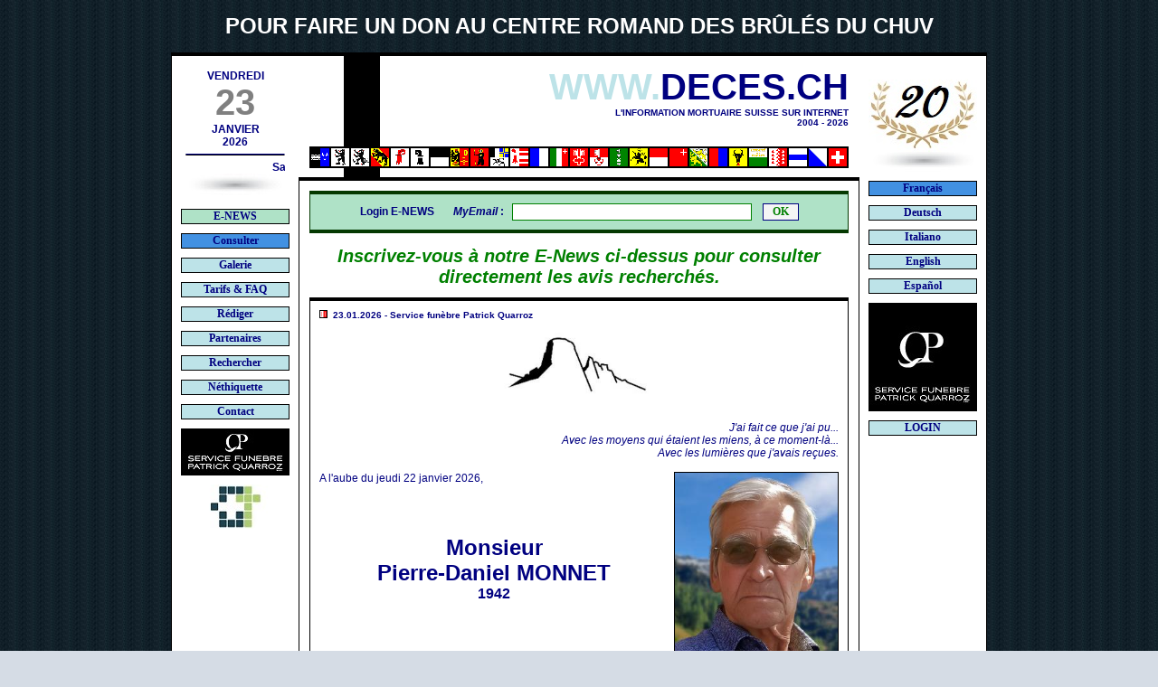

--- FILE ---
content_type: text/html
request_url: http://deces.ch/
body_size: 1413
content:

			<HTML>
			<HEAD>

			<SCRIPT language="JavaScript">
			function ChangePage(){
			location.href="http://www.deces.ch/B/index.php";
			}
			</SCRIPT>

			<TITLE>DECES.CH - Avis mortuaires, Condoléances et Hommages (CH) L'information mortuaire suisse sur Internet</TITLE>

			<META http-equiv="expires" content ="Monday, 14-Jun-05 08:00:00 GMT">
			<META http-equiv="pragma" content="no_cache"> 
			<META http-equiv="content-Type" content="text/html; charset=iso-8859-1">
			<META http-equiv="content-language" content="fr">
			<META http-equiv="rating" content="general">
			<META name="date-creation-yyyymmdd" content="20040707">
			<META name="date-revision-yyyymmdd" content="20260123">
			<META name="revisit-after" content="1 days">
			<META name="description" content="DECES.CH est la première rubrique nécrologique de Suisse sur Internet. Les avis mortuaires en ligne ne sont pas recopiés et l'actualité de l'information mortuaire est garantie.">
			<META name="keywords" content="avis de décès, avis de deces, avisdedeces, avismortaires, avis mortuaires, avismortuaire, avis mortuaire, avis mortuaire en ligne, avis, bestattungsinstitut, culte, dead, death, deces, decease, decesso, décès, décéder, décédé, decede, décédée, deuil, en ligne, ensevelissement, ensevelissements, enterrement, enterrements, église, églises, eglise, eglises, funérailles, fleurs, fleuristes, funebri, faire part, inhumation, inhumé, inhumée, internet, in memoriam, inmemoriam, inmemo, ligne, line, lutto, mort, morts, morte, mortes, mourir, mourning, mortuaire, mortuaires, mosquée, mosquées, memoriam, message, message de sympathie, madame, monsieur, nécrologique, necrologique, onoranze funebri, onoranze, on line, online, paroisse, paroissial, paroissiale, PF, pierre, pompe, pompes, pompes funèbres, publication, publications, paix, remerciement, remerciements, rubrique, rubrique nécrologique, rubrique necrologique, rubriquenecrologique, suicide, suicidé, suicidée, sympathie, synagogue, synagogues, testament, testamentaire, témoignage, tod, todes, todesanzeige, todesanzeigen, tombale, tombales, web, suisse, schweiz, swizera, genève, genève, genf, glarus, glaris, zurich, zurick, bern, berne, lucerne, luzern, lausanne, vaud, valais, jura, bâle, basel, stadt, land, walis, tessin ticino, st-gallen, st-galle">
			<META name="copyright" content="DECES.CH, Webmaster ROND.CH, case postale 5802, CH-1211 Genève 11, tout droit de reproduction, modification, tradution, exploitation, diffusion, même partielle sont réservés pour tout pays">
			<META name="owner" content="ROND.CH, case postale 5802, CH-1211 Genève 11">
			<META name="author" content="ROND.CH, case postale 5802, CH-1211 Genève 11">
			<META name="classification" content="avis mortuaire, news, information, mortuaire, avis de deces, deces">
			<META name="abstract" content="DECES.CH est la première rubrique nécrologique de Suisse sur Internet">

			<LINK rel="SHORTCUT ICON" href="B/image/biblio/icone.ico";>
			<LINK rel="stylesheet" type="text/css" href="B/index/index.css">

			</HEAD>

			<BODY bgcolor="red" OnLoad="setTimeout('ChangePage()',1);">
			<BR><BR><BR><BR><BR><BR><BR><BR>
			<CENTER><a href="B/index.php"><H1>DECES.CH</H1>Skip intro</a><CENTER><BLINK><a href="mailto:contact@deces.ch"><FONT size="1" color="blue">contact@deces.ch</FONT></a></BLINK></CENTER>

			</CENTER>
			</BODY>
			</HTML>
		

--- FILE ---
content_type: text/html
request_url: http://www.deces.ch/B/index.php
body_size: 24565
content:
<!--
	                                        ###############
	                                ###############################
	                            ######                           ######
	                        ######                                   ######
	                      ####                                           ####
	                    ####                                               ####
	                   ####       ########                   ########       ####
	                 ####     #####      #####           #####      #####     ####
	                ###     ###              ###       ###              ###     ###
	               ###     ##                  ##     ##                  ##     ###
	               ###    ##                    ##   ##                    ##    ###
	              ###     ##            #####   ##   ##   #####            ##     ###
	              ###     ##          ######### ##   ## #########          ##     ###
	              ###      ##        ############     ############        ##      ###
	             ###        ###      ###########       ###########      ###        ###
	             ###          #####    #######           #######    #####          ###
	             ###              ########                   ########              ###
	             ###                                                               ###
	             ###             (c) Copyright http://www.rond.ch 2009             ###
	              ###                      O.ch Réf: FKROND                       ###
	 #############################################################################################
	###############################################################################################
	###                                                                                         ###
	###   #######        #####      ####     ###   #######             ######     ###     ###   ###
	###   #########    #########    #####    ###   #########         ##########   ###     ###   ###
	###   ###   ###   ####   ####   ######   ###   ###   ####       ####    ###   ###     ###   ###
	###   ###   ###   ###     ###   #######  ###   ###    ###       ###           ###########   ###
	###   ########    ###     ###   ### #### ###   ###    ###       ###           ###########   ###
	###   #######     ###     ###   ###  #######   ###    ###       ###           ###     ###   ###
	###   ### ####    ####   ####   ###   ######   ###   ####       ####    ###   ###     ###   ###
	###   ###  ####    #########    ###    #####   #########   ###   ##########   ###     ###   ###
	###   ###   ####     #####      ###     ####   #######     ###     ######     ###     ###   ###
	###                                                                                         ###
	###############################################################################################
	 #############################################################################################

	                                      L'Artisan du Web
	                                  Constructeur de Proximité
	                                     http://www.rond.ch

	                                      Case postale 5802
	                                      CH-1211 Genève 11

!-->


<HTML>
<HEAD>

<TITLE>DECES.CH - Avis mortuaires, Condoléances et Hommages (CH) L'information mortuaire suisse sur Internet</TITLE>

<META http-equiv="expires" content ="Monday, 14-Jun-05 08:00:00 GMT">
<META http-equiv="pragma" content="no_cache"> 
<META http-equiv="content-Type" content="text/html; charset=iso-8859-1">
<META http-equiv="content-language" content="fr">
<META http-equiv="rating" content="general">
<META name="date-creation-yyyymmdd" content="20040707">
<META name="date-revision-yyyymmdd" content="20260123">
<META name="revisit-after" content="1 days">
<META name="description" content="DECES.CH est la première rubrique nécrologique de Suisse sur Internet. Les avis mortuaires en ligne ne sont pas recopiés et l'actualité de l'information mortuaire est garantie.">
<META name="keywords" content="avis de décès, avis de deces, avisdedeces, avismortaires, avis mortuaires, avismortuaire, avis mortuaire, avis mortuaire en ligne, avis, bestattungsinstitut, culte, dead, death, deces, decease, decesso, décès, décéder, décédé, decede, décédée, deuil, en ligne, ensevelissement, ensevelissements, enterrement, enterrements, église, églises, eglise, eglises, funérailles, fleurs, fleuristes, funebri, faire part, inhumation, inhumé, inhumée, internet, in memoriam, inmemoriam, inmemo, ligne, line, lutto, mort, morts, morte, mortes, mourir, mourning, mortuaire, mortuaires, mosquée, mosquées, memoriam, message, message de sympathie, madame, monsieur, nécrologique, necrologique, onoranze funebri, onoranze, on line, online, paroisse, paroissial, paroissiale, PF, pierre, pompe, pompes, pompes funèbres, publication, publications, paix, remerciement, remerciements, rubrique, rubrique nécrologique, rubrique necrologique, rubriquenecrologique, suicide, suicidé, suicidée, sympathie, synagogue, synagogues, testament, testamentaire, témoignage, tod, todes, todesanzeige, todesanzeigen, tombale, tombales, web, suisse, schweiz, swizera, genève, genève, genf, glarus, glaris, zurich, zurick, bern, berne, lucerne, luzern, lausanne, vaud, valais, jura, bâle, basel, stadt, land, walis, tessin ticino, st-gallen, st-galle">
<META name="copyright" content="DECES.CH, Webmaster ROND.CH, case postale 5802, CH-1211 Genève 11, tout droit de reproduction, modification, tradution, exploitation, diffusion, même partielle sont réservés pour tout pays">
<META name="owner" content="ROND.CH, case postale 5802, CH-1211 Genève 11">
<META name="author" content="ROND.CH, case postale 5802, CH-1211 Genève 11">
<META name="classification" content="avis mortuaire, news, information, mortuaire, avis de deces, deces, avis mortuaires du Canton d'Argovie (Aargau - AG), avis mortuaires du Canton d'Appenzell rhode intérieure (AI), avis mortuaires du Canton d'Appenzell rhode extérieure (AR), avis mortuaires du Canton de Berne (Bern - BE), avis mortuaires du Canton de Bâle Campagne (Basel Land - BL), avis mortuaires du Canton de Bâle Ville (Basel Staat - BS), avis mortuaires du Canton de Fribourg (FR), avis mortuaires du Canton de Genève (GE), avis mortuaires du Canton de Glaris (Glarus - GL), avis mortuaires du Canton des Grisons (GR), avis mortuaires du Canton du Jura (JU), avis mortuaires du Canton de Lucerne (Luzern - LU), avis mortuaires du Canton de Neuchâtel (NE), avis mortuaires du Canton de Nidlwald (NW), avis mortuaires du Canton d'Obwald (OW), avis mortuaires du Canton de Saint-Gall (Saint-Gallen - SG), avis mortuaires du Canton de Shaffouse (Shaffusen - SH), avis mortuaires du Canton de Soleure (Solothurn - SO), avis mortuaires du Canton de Schwitz (Schwiz - SZ), avis mortuaires du Canton de Thurgovie (Thurgau - TG), avis mortuaires du Canton du Tessin (Ticino - TI), avis mortuaires du Canton d'Uri (UR), avis mortuaires du Canton de Vaud (VD), avis mortuaires du Canton du Valais (Wallis - VS), avis mortuaires du Canton de Zug (ZG), avis mortuaires du Canton de Zurick (Zürich - ZH), avis mortuaires du La Suisse (Confédération Helvétique - CH)">
<META name="abstract" content="DECES.CH est la première rubrique nécrologique de Suisse sur Internet">

<LINK rel="SHORTCUT ICON" href="../B/image/biblio/icone.ico">
<LINK rel="stylesheet" type="text/css" href="../B/index/index.css">

</HEAD>

<BODY style="background-image: url(../B/image/biblio/fond.jpg)">

<MARQUEE width="0"><FONT size="1" color="red">e-mail : <a href="mailto:contact@deces.ch" style="color: red;">contact@deces.ch</a></FONT></MARQUEE>
<CENTER>
	<a href="https://donate.raisenow.io/vdtjm?lng=fr" target="_BLANK" alt="La Fondation CHUV soutient le Centre romand des brûlés ainsi que le Centre de production cellulaire du CHUV dans leur mobilisation auprès des patient-es victimes de la tragédie de Crans-Montana. Les dons permettront de renforcer la capacité du Centre de production cellulaire du CHUV appelé à fournir des souches de peau, proposer des formations ciblées aux professionnel-les mobilisé-es auprès des jeunes patient-es victimes de l'incendie, soutenir les équipes multidisciplinaires dans leur engagement auprès de ces patient-es, soutenir le processus de réhabilitation des patient-es sur le long terme. La Fondation CHUV assure la gestion des dons versés au CHUV et communique en tout transparence sur l'utilisation des fonds qui lui sont confiés. MERCI !" title="La Fondation CHUV soutient le Centre romand des brûlés ainsi que le Centre de production cellulaire du CHUV dans leur mobilisation auprès des patient-es victimes de la tragédie de Crans-Montana. Les dons permettront de renforcer la capacité du Centre de production cellulaire du CHUV appelé à fournir des souches de peau, proposer des formations ciblées aux professionnel-les mobilisé-es auprès des jeunes patient-es victimes de l'incendie, soutenir les équipes multidisciplinaires dans leur engagement auprès de ces patient-es, soutenir le processus de réhabilitation des patient-es sur le long terme. La Fondation CHUV assure la gestion des dons versés au CHUV et communique en tout transparence sur l'utilisation des fonds qui lui sont confiés. MERCI !"><h3><font color="white">POUR FAIRE UN DON AU CENTRE ROMAND DES BRÛLÉS DU CHUV</font></h3></a><br>

	<TABLE cellspacing="0" cellpadding="0" bgcolor="blue" style="border-left:1px solid black; border-right:1px solid black; border-top:4px solid black; border-bottom:4px solid black;">
	<TR><TD bgcolor="blue" width="900" align="CENTER" valign="TOP">
		<TABLE cellspacing="0" cellpadding="0" bgcolor="braun">
		<TR><TD bgcolor="braun">
			<TABLE cellspacing="0" cellpadding="0" bgcolor="orange">
			<TR><TD bgcolor="white" width="140" align="CENTER" valign="TOP" style="border:0px">
				<TABLE cellspacing="0" cellpadding="0" bgcolor="purple">
				<TR><TD bgcolor="purple" width="140" height="300" align="CENTER" valign="TOP" style="border:0px">

					<TABLE cellspacing="10" cellpadding="0" bgcolor="white"><TR><TD bgcolor="silver" width="120" height="4" align="CENTER" valign="TOP" style="border:0px solid black"><TABLE cellspacing="0" cellpadding="5" bgcolor="white"><TR><TD bgcolor="white" width="110" height="4" align="CENTER" valign="TOP" style="border:0px solid black"><CENTER><B>VENDREDI<BR><H1><FONT color="gray">23</FONT></H1>JANVIER<BR>2026<BR><HR><MARQUEE scrollamount="2">Salvatore DALI (1989)</MARQUEE></B><img src="../B/image/biblio/DECES-CH-OMBRE.jpg" style="border:0"><br></CENTER></TD></TR></TABLE></TD></TR><TR><TD bgcolor="#afe2c7" width="118" height="4" align="CENTER" valign="TOP" style="border:1px solid black"><a href="../B/index.php?l=fr&p=enews" title="L'information mortuaire par e-mail de DECES.CH"><B>E-NEWS</B></a></TD></TR><TR><TD bgcolor="#4291e2" width="118" height="4" align="CENTER" valign="TOP" style="border:1px solid black"><a href="../B/index.php?l=fr&p=accueil" title="Consultation des avis mortuaires de DECES.CH"><B>Consulter</B></a></TD></TR><TR><TD bgcolor="#bde3e8" width="118" height="4" align="CENTER" valign="TOP" style="border:1px solid black"><a href="../B/index.php?l=fr&p=galerie" title="Galerie photo"><B>Galerie</B></a></TD></TR><TR><TD bgcolor="#bde3e8" width="118" height="4" align="CENTER" valign="TOP" style="border:1px solid black"><a href="../B/index.php?l=fr&p=faq" title="La Foire Aux Questions de DECES.CH"><B>Tarifs & FAQ</B></a></TD></TR><TR><TD bgcolor="#bde3e8" width="118" height="4" align="CENTER" valign="TOP" style="border:1px solid black"><a href="../B/index.php?l=fr&p=red" title="Rédiger un avis mortuaire avec DECES.CH"><B>Rédiger</B></a></TD></TR><TR><TD bgcolor="#bde3e8" width="118" height="4" align="CENTER" valign="TOP" style="border:1px solid black"><a href="../B/index.php?l=fr&p=part" title="Les partenaires de DECES.CH"><B>Partenaires</B></a></TD></TR><TR><TD bgcolor="#bde3e8" width="118" height="4" align="CENTER" valign="TOP" style="border:1px solid black"><a href="../B/index.php?l=fr&p=rech" title="Retrouver un avis mortuaire sur DECES.CH"><B>Rechercher</B></a></TD></TR><TR><TD bgcolor="#bde3e8" width="118" height="4" align="CENTER" valign="TOP" style="border:1px solid black"><a href="../B/index.php?l=fr&p=net" title="Avec DECES.CH votre sphère privée est protégée"><B>Néthiquette</B></a></TD></TR><TR><TD bgcolor="#bde3e8" width="118" height="4" align="CENTER" valign="TOP" style="border:1px solid black"><a href="../B/index.php?l=fr&p=cont" title="Nos coordonnées"><B>Contact</B></a></TD></TR><TR><TD bgcolor="silver" width="118" height="4" align="CENTER" valign="TOP" style="border:1px solid black"><CENTER><a href="http://www.servicefunebre.ch" target="_BLANK"><img src="../B/image/logopart/service_funebre_sion.jpg" style="border:0" alt="Service funèbre Patrick Quarroz" title="Service funèbre Patrick Quarroz"></a></CENTER></TD></TR><TR><TD bgcolor="silver" width="118" height="4" align="CENTER" valign="TOP" style="border:0px solid black"><CENTER><a href="http://www.bestatter.ch" target="_BLANK"><img src="../B/image/logopart/MEMBER-OF-ASSF.jpg" alt="DECES.CH est membre de l'Association Suisse des Services Funéraires (ASSF) - Schweiz. Verband der Bestattungsdienste - Associazione svizzera dei servizi funebri" title="DECES.CH est membre de l'Association Suisse des Services Funéraires (ASSF) - Schweiz. Verband der Bestattungsdienste - Associazione svizzera dei servizi funebri"></a></CENTER></TD></TR></TABLE>

				</TD></TR></TABLE>
			</TD>
			<TD bgcolor="orange" width="620" align="LEFT" valign="TOP">
				<TABLE cellspacing="0" cellpadding="0" bgcolor="purple">
				<TR><TD bgcolor="purple" width="620" height="100" align="LEFT" valign="TOP">
					<TABLE cellspacing="0" cellpadding="0" bgcolor="red">
					<TR><TD bgcolor="white" width="50" height="100" align="LEFT" valign="TOP">

					</TD>
					<TD bgcolor="black" width="40" height="100" align="LEFT" valign="TOP">

					</TD>
					<TD bgcolor="white" width="530" height="100" align="LEFT" valign="TOP">
						<TABLE cellspacing="0" cellpadding="12" bgcolor="silver">
						<TR><TD bgcolor="white" width="506" height="76" align="RIGHT" valign="TOP">

							<B><H1><FONT color="#bde3e8">WWW.</FONT>DECES.CH</H1><H2>L'INFORMATION MORTUAIRE SUISSE SUR INTERNET<br>2004 - 2026</H2></B>

						</TD></TR></TABLE>
					</TD></TR></TABLE>
				</TD></TR>
				<TR><TD bgcolor="purple" width="620" height="24" align="LEFT" valign="TOP">
					<TABLE cellspacing="0" cellpadding="0" bgcolor="red">
					<TR><TD bgcolor="white" width="12" height="24" align="LEFT" valign="TOP" style="border:0px solid black">

						<img src="../B/image/biblio/espacedrapeau.jpg" style="border:0">

					</TD>
					<TD bgcolor="red" width="596" height="24" align="LEFT" valign="TOP">
						<TABLE cellspacing="0" cellpadding="0" bgcolor="silver">
						<TR><TD bgcolor="silver" width="598" style="border:1px solid black">
							<TABLE cellspacing="0" cellpadding="0" bgcolor="yellow">
							<TR>

<TD width="20" height="20" style="border:1px solid black"><a href="../B/index.php?l=fr&c=ag"><img src="../B/image/drapeau/ag.gif" style="border:0" alt="Canton d'Argovie (Aargau - AG)" title="Canton d'Argovie (Aargau - AG)"></a></TD>
<TD width="20" height="20" style="border:1px solid black"><a href="../B/index.php?l=fr&c=ai"><img src="../B/image/drapeau/ai.gif" style="border:0" alt="Canton d'Appenzell rhode intérieure (AI)" title="Canton d'Appenzell rhode intérieure (AI)"></a></TD>
<TD width="20" height="20" style="border:1px solid black"><a href="../B/index.php?l=fr&c=ar"><img src="../B/image/drapeau/ar.gif" style="border:0" alt="Canton d'Appenzell rhode extérieure (AR)" title="Canton d'Appenzell rhode extérieure (AR)"></a></TD>
<TD width="20" height="20" style="border:1px solid black"><a href="../B/index.php?l=fr&c=be"><img src="../B/image/drapeau/be.gif" style="border:0" alt="Canton de Berne (Bern - BE)" title="Canton de Berne (Bern - BE)"></a></TD>
<TD width="20" height="20" style="border:1px solid black"><a href="../B/index.php?l=fr&c=bl"><img src="../B/image/drapeau/bl.gif" style="border:0" alt="Canton de Bâle Campagne (Basel Land - BL)" title="Canton de Bâle Campagne (Basel Land - BL)"></a></TD>
<TD width="20" height="20" style="border:1px solid black"><a href="../B/index.php?l=fr&c=bs"><img src="../B/image/drapeau/bs.gif" style="border:0" alt="Canton de Bâle Ville (Basel Staat - BS)" title="Canton de Bâle Ville (Basel Staat - BS)"></a></TD>
<TD width="20" height="20" style="border:1px solid black"><a href="../B/index.php?l=fr&c=fr"><img src="../B/image/drapeau/fr.gif" style="border:0" alt="Canton de Fribourg (FR)" title="Canton de Fribourg (FR)"></a></TD>
<TD width="20" height="20" style="border:1px solid black"><a href="../B/index.php?l=fr&c=ge"><img src="../B/image/drapeau/ge.gif" style="border:0" alt="Canton de Genève (GE)" title="Canton de Genève (GE)"></a></TD>
<TD width="20" height="20" style="border:1px solid black"><a href="../B/index.php?l=fr&c=gl"><img src="../B/image/drapeau/gl.gif" style="border:0" alt="Canton de Glaris (Glarus - GL)" title="Canton de Glaris (Glarus - GL)"></a></TD>
<TD width="20" height="20" style="border:1px solid black"><a href="../B/index.php?l=fr&c=gr"><img src="../B/image/drapeau/gr.gif" style="border:0" alt="Canton des Grisons (GR)" title="Canton des Grisons (GR)"></a></TD>
<TD width="20" height="20" style="border:1px solid black"><a href="../B/index.php?l=fr&c=ju"><img src="../B/image/drapeau/ju.gif" style="border:0" alt="Canton du Jura (JU)" title="Canton du Jura (JU)"></a></TD>
<TD width="20" height="20" style="border:1px solid black"><a href="../B/index.php?l=fr&c=lu"><img src="../B/image/drapeau/lu.gif" style="border:0" alt="Canton de Lucerne (Luzern - LU)" title="Canton de Lucerne (Luzern - LU)"></a></TD>
<TD width="20" height="20" style="border:1px solid black"><a href="../B/index.php?l=fr&c=ne"><img src="../B/image/drapeau/ne.gif" style="border:0" alt="Canton de Neuchâtel (NE)" title="Canton de Neuchâtel (NE)"></a></TD>
<TD width="20" height="20" style="border:1px solid black"><a href="../B/index.php?l=fr&c=nw"><img src="../B/image/drapeau/nw.gif" style="border:0" alt="Canton de Nidlwald (NW)" title="Canton de Nidlwald (NW)"></a></TD>
<TD width="20" height="20" style="border:1px solid black"><a href="../B/index.php?l=fr&c=ow"><img src="../B/image/drapeau/ow.gif" style="border:0" alt="Canton d'Obwald (OW)" title="Canton d'Obwald (OW)"></a></TD>
<TD width="20" height="20" style="border:1px solid black"><a href="../B/index.php?l=fr&c=sg"><img src="../B/image/drapeau/sg.gif" style="border:0" alt="Canton de Saint-Gall (Saint-Gallen - SG)" title="Canton de Saint-Gall (Saint-Gallen - SG)"></a></TD>
<TD width="20" height="20" style="border:1px solid black"><a href="../B/index.php?l=fr&c=sh"><img src="../B/image/drapeau/sh.gif" style="border:0" alt="Canton de Shaffouse (Shaffusen - SH)" title="Canton de Shaffouse (Shaffusen - SH)"></a></TD>
<TD width="20" height="20" style="border:1px solid black"><a href="../B/index.php?l=fr&c=so"><img src="../B/image/drapeau/so.gif" style="border:0" alt="Canton de Soleure (Solothurn - SO)" title="Canton de Soleure (Solothurn - SO)"></a></TD>
<TD width="20" height="20" style="border:1px solid black"><a href="../B/index.php?l=fr&c=sz"><img src="../B/image/drapeau/sz.gif" style="border:0" alt="Canton de Schwitz (Schwiz - SZ)" title="Canton de Schwitz (Schwiz - SZ)"></a></TD>
<TD width="20" height="20" style="border:1px solid black"><a href="../B/index.php?l=fr&c=tg"><img src="../B/image/drapeau/tg.gif" style="border:0" alt="Canton de Thurgovie (Thurgau - TG)" title="Canton de Thurgovie (Thurgau - TG)"></a></TD>
<TD width="20" height="20" style="border:1px solid black"><a href="../B/index.php?l=fr&c=ti"><img src="../B/image/drapeau/ti.gif" style="border:0" alt="Canton du Tessin (Ticino - TI)" title="Canton du Tessin (Ticino - TI)"></a></TD>
<TD width="20" height="20" style="border:1px solid black"><a href="../B/index.php?l=fr&c=ur"><img src="../B/image/drapeau/ur.gif" style="border:0" alt="Canton d'Uri (UR)" title="Canton d'Uri (UR)"></a></TD>
<TD width="20" height="20" style="border:1px solid black"><a href="../B/index.php?l=fr&c=vd"><img src="../B/image/drapeau/vd.gif" style="border:0" alt="Canton de Vaud (VD)" title="Canton de Vaud (VD)"></a></TD>
<TD width="20" height="20" style="border:1px solid black"><a href="../B/index.php?l=fr&c=vs"><img src="../B/image/drapeau/vs.gif" style="border:0" alt="Canton du Valais (Wallis - VS)" title="Canton du Valais (Wallis - VS)"></a></TD>
<TD width="20" height="20" style="border:1px solid black"><a href="../B/index.php?l=fr&c=zg"><img src="../B/image/drapeau/zg.gif" style="border:0" alt="Canton de Zug (ZG)" title="Canton de Zug (ZG)"></a></TD>
<TD width="20" height="20" style="border:1px solid black"><a href="../B/index.php?l=fr&c=zh"><img src="../B/image/drapeau/zh.gif" style="border:0" alt="Canton de Zurick (Zürich - ZH)" title="Canton de Zurick (Zürich - ZH)"></a></TD>
<TD width="20" height="20" style="border:1px solid black"><a href="../B/index.php?l=fr"><img src="../B/image/drapeau/ch.gif" style="border:0" alt="La Suisse (Confédération Helvétique - CH)" title="La Suisse (Confédération Helvétique - CH)"></a></TD>
	
							</TR></TABLE>
						</TD></TR></TABLE>

					</TD>
					<TD bgcolor="white" width="12" height="24" align="LEFT" valign="TOP" style="border:0px solid black">

						<img src="../B/image/biblio/espacedrapeau.jpg" style="border:0">

					</TD></TR></TABLE>
				</TD></TR>
				<TR><TD bgcolor="purple" width="620" height="10" align="LEFT" valign="TOP">
					<TABLE cellspacing="0" cellpadding="0" bgcolor="red">
					<TR><TD bgcolor="white" width="50" height="10" align="LEFT" valign="TOP">

					</TD>
					<TD bgcolor="black" width="40" height="10" align="LEFT" valign="TOP">

					</TD>
					<TD bgcolor="white" width="530" height="10" align="LEFT" valign="TOP">

					</TD></TR></TABLE>
				</TD></TR>
				<TR><TD bgcolor="purple" width="620" height="120" align="CENTER" valign="TOP">
					<TABLE cellspacing="0" cellpadding="0" bgcolor="white" style="border-left:1px solid black; border-right:1px solid black; border-top:4px solid black; border-bottom:4px solid black;">
					<TR><TD bgcolor="white" width="620" height="300" align="JUSTIFY" valign="TOP">
						<TABLE cellspacing="11" cellpadding="0" bgcolor="white" style="border:0px solid black;">
						<TR><TD bgcolor="white" width="596" height="0" align="JUSTIFY" valign="TOP">

<TABLE cellspacing="0" cellpadding="10" bgcolor="red" style="border-left:1px solid #053901; border-right:1px solid #053901; border-top:4px solid #053901; border-bottom:4px solid #053901;">
<TR>
<TD bgcolor="#afe2c7" width="574" height="" align="CENTER" valign="TOP">

	<CENTER>
	<FORM action="../B/index.php?l=fr" method="POST" style="margin:0;">
	<INPUT type="hidden" name="enews" value="10"><B>Login E-NEWS &nbsp;&nbsp;&nbsp;&nbsp;&nbsp; <I>MyEmail</I> :</B>&nbsp;&nbsp;
	<INPUT type="texte" name="myemail" size="36" value="" style="border:1px solid green; background-color: #FFFFFF">&nbsp;&nbsp;&nbsp;
	<INPUT type="submit" value="OK" style="font-weight:bold; color:green; width:40px;">
	</FORM>
	</CENTER>

</TD>
</TR>
</TABLE><BR><CENTER><B><I><H4><font color="green">Inscrivez-vous à notre E-News ci-dessus pour consulter directement les avis recherchés.</font></H4></I></B></CENTER>
</TD>
</TR>
<TR>
<TD bgcolor="white" width="596" align="CENTER" valign="TOP">

	<TABLE cellspacing="0" cellpadding="10" bgcolor="white" style="border-left:1px solid black; border-right:1px solid black; border-top:4px solid black; border-bottom:4px solid black;">
	<TR>
	<TD bgcolor="white" width="574" style="border:0px solid black" align="JUSTIFY" valign="TOP"><H2><img src="../B/image/drapeau/vs.gif" width="7" height="7" style="border:1px solid black" alt="255365 hommages" title="VS">&nbsp;&nbsp;23.01.2026 - Service funèbre Patrick Quarroz</H2><br><CENTER><img src="image/symbole/1769191388-81-13-145-40.jpg" height="70" style="border: 0px solid black;"></CENTER><BR>
<TABLE cellspacing="0" cellpadding="0" width="100%" align="center" style="border:0px solid black;"><TR><TD width="100%" height="0" align="right" valign="top" style="border:0px solid black;"><I><BR>
J'ai fait ce que j'ai pu...<BR>
Avec les&nbsp;moyens qui étaient les&nbsp;miens, à&nbsp;ce moment-là...<BR>
Avec les&nbsp;lumières que j'avais reçues.<BR>
</I></TD></TR></TABLE><BR>
<TABLE cellspacing="0" cellpadding="0" width="100%" align="center" style="border:0px solid black;"><TR><TD width="70%" height="0" align="justify" valign="top" style="border:0px solid white;">A l'aube du&nbsp;jeudi 22 janvier 2026, <BR>
<BR>
<BR>
<BR>
<BR>
<CENTER><H3>Monsieur<BR>
Pierre-Daniel MONNET<BR>
</H3><H5>1942</H3></CENTER><BR>
<BR>
<BR>
<BR>
s'est endormi paisiblement à&nbsp;l'EMS Les Sources, à&nbsp;Saxon, entouré de&nbsp;l'amour des&nbsp;siens et&nbsp;de&nbsp;la&nbsp;bienveillance du&nbsp;personnel soignant.<BR>
</TD><TD width="10">&nbsp;&nbsp;</TD><TD width="30%" height="0" align="justify" valign="top" style="border:0px solid white;"><img src="image/imgclient/1769191401-81-13-145-40.jpg" width="180" style="border: 1px solid black;"></TD></TR></TABLE><BR>
Font part de&nbsp;leur&nbsp;peine : <BR>
<BR>
Sa chère épouse : <BR>
Marie Danièla Monnet-Gillioz; <BR>
<BR>
Ses enfants : <BR>
Marie-Hélène et&nbsp;Jean-Marie Favre-Monnet; <BR>
Eddy Monnet; <BR>
Christelle Monnet; <BR>
<BR>
Ses petits-fils : Arnauld, Thibaud, Guillaume Favre; <BR>
<BR>
Famille de&nbsp;feu Modeste et&nbsp;Honorine Monnet-Monnet; <BR>
Famille de&nbsp;feu Jules et&nbsp;Julia Gillioz-Lambiel; <BR>
<BR>
Ainsi que les&nbsp;familles parentes, alliées et&nbsp;amies.<BR>
<BR>
Pierre-Daniel reposera à&nbsp;la&nbsp;chapelle funéraire de&nbsp;Patrick Quarroz, au&nbsp;Chemin du&nbsp;Repos 21 à&nbsp;Vétroz, où&nbsp;la&nbsp;famille sera présente ce dimanche 25 janvier de&nbsp;18 h 30 à&nbsp;19 h 30.<BR>
<BR>
Selon son&nbsp;désir, la&nbsp;cérémonie d'adieu aura lieu dans l'intimité de&nbsp;ses&nbsp;proches.<BR>
<BR>
Adresse de&nbsp;la&nbsp;famille : <BR>
Marie Danièla Monnet, Rue de&nbsp;la&nbsp;Toule 35a, 1907 Saxon.<br><br><HR><CENTER><a href="../B/print.php?a=255365" target="_BLANK">IMPRIMER</a> - <a href="mailto:info@servicefunebre.ch?subject=DECES.CH - Pierre-Daniel MONNET" target="_BLANK">E-MAIL DE SYMPATHIE</a> - <a href="../B/print.php?s=255365" target="_BLANK">SOUVENIR</a> - <a href="mailto:?subject=DECES.CH - L'INFORMATION MORTUAIRE SUISSE SUR INTERNET&body=http://www.deces.ch/B/print.php?a=255365" target="_BLANK">TRANSFERER</a><br><a href="../B/index.php?l=fr&p=red">Rédiger un avis pour Pierre-Daniel MONNET</a></CENTER>
		<img src="../B/image/biblio/largeur.gif" style="border:0px solid black;">

	</TD>
	</TR>
	</TABLE>

</TD>
</TR>
<TR>
<TD bgcolor="white" width="596" align="CENTER" valign="TOP">

	<TABLE cellspacing="0" cellpadding="10" bgcolor="white" style="border-left:1px solid black; border-right:1px solid black; border-top:4px solid black; border-bottom:4px solid black;">
	<TR>
	<TD bgcolor="white" width="574" style="border:0px solid black" align="JUSTIFY" valign="TOP"><H2><img src="../B/image/drapeau/vs.gif" width="7" height="7" style="border:1px solid black" alt="255364 hommages" title="VS">&nbsp;&nbsp;23.01.2026 - Service funèbre Patrick Quarroz</H2><br><CENTER><img src="image/symbole/1769191027-81-13-145-40.jpg" height="70" style="border: 0px solid black;"></CENTER><BR>
<TABLE cellspacing="0" cellpadding="0" width="100%" align="center" style="border:0px solid black;"><TR><TD width="100%" height="0" align="right" valign="top" style="border:0px solid black;"><I><BR>
Ce sont les&nbsp;yeux du&nbsp;cœur<BR>
 avec la&nbsp;lumière de&nbsp;la&nbsp;raison<BR>
qui donnent la&nbsp;vraie vision des&nbsp;choses.<BR>
Père Nicolas Buttet<BR>
</I></TD></TR></TABLE><BR>
<TABLE cellspacing="0" cellpadding="0" width="100%" align="center" style="border:0px solid black;"><TR><TD width="70%" height="0" align="justify" valign="top" style="border:0px solid white;">Dans la&nbsp;soirée du&nbsp;jeudi 22 janvier 2026, <BR>
<BR>
<BR>
<BR>
<BR>
<CENTER><H3>Monsieur<BR>
 Antonio MELFI<BR>
</H3><H5>1939<BR>
</H3></CENTER><BR>
<BR>
<BR>
<BR>
s'est endormi paisiblement au&nbsp;Foyer Haut-de-Cry à&nbsp;Vétroz, entouré des&nbsp;siens et&nbsp;de&nbsp;la&nbsp;bienveillance du&nbsp;personnel soignant à&nbsp;qui va toute notre reconnaissance.<BR>
</TD><TD width="10">&nbsp;&nbsp;</TD><TD width="30%" height="0" align="justify" valign="top" style="border:0px solid white;"><img src="image/imgclient/1769191035-81-13-145-40.jpg" width="180" style="border: 1px solid black;"></TD></TR></TABLE><BR>
Font part de&nbsp;leur&nbsp;peine : <BR>
<BR>
Ses enfants et&nbsp;petits-enfants : <BR>
Marie-Angèle et&nbsp;Vincent Imstepf à&nbsp;Conthey; <BR>
 &nbsp;&nbsp;&nbsp;ses&nbsp;rayons de&nbsp;soleil Léo et&nbsp;Fanny Bérard; <BR>
&nbsp;&nbsp;&nbsp; Laetitia, Nathan; <BR>
Patricia Günsberg-Melfi à&nbsp;Conthey; <BR>
&nbsp;&nbsp;&nbsp; Eve-Caroline; <BR>
Joseph Melfi et&nbsp;Sabina Ortega à&nbsp;Rueyrs; <BR>
&nbsp;&nbsp;&nbsp; Matteo, Mahe, Nina; <BR>
Et leur&nbsp;maman : Anna Melfi; <BR>
<BR>
Ainsi que Franco Coccolo, son&nbsp;ami.<BR>
<BR>
Antonio reposera à&nbsp;la&nbsp;chapelle funéraire de&nbsp;Patrick Quarroz, au&nbsp;Chemin du&nbsp;Repos 21, à&nbsp;Vétroz où&nbsp;les&nbsp;visites sont libres, ce dimanche 25 janvier de&nbsp;14 à&nbsp;16&nbsp;heures.<BR>
<BR>
Le dernier A Dieu, suivi de&nbsp;l'inhumation au&nbsp;cimetière d'Ardon, aura lieu dans l'intimité de&nbsp;ses&nbsp;proches.<BR>
<BR>
La famille adresse un merci particulier à&nbsp;la&nbsp;Doctoresse Nicole Ducrey Crettenand.<BR>
<BR>
Adresse de&nbsp;la&nbsp;famille : Marie-Angèle Imstepf, rue des&nbsp;Grands-Prés 21, 1964 Conthey.<br><br><HR><CENTER><a href="../B/print.php?a=255364" target="_BLANK">IMPRIMER</a> - <a href="mailto:info@servicefunebre.ch?subject=DECES.CH - Antonio MELFI" target="_BLANK">E-MAIL DE SYMPATHIE</a> - <a href="../B/print.php?s=255364" target="_BLANK">SOUVENIR</a> - <a href="mailto:?subject=DECES.CH - L'INFORMATION MORTUAIRE SUISSE SUR INTERNET&body=http://www.deces.ch/B/print.php?a=255364" target="_BLANK">TRANSFERER</a><br><a href="../B/index.php?l=fr&p=red">Rédiger un avis pour Antonio MELFI</a></CENTER>
		<img src="../B/image/biblio/largeur.gif" style="border:0px solid black;">

	</TD>
	</TR>
	</TABLE>

</TD>
</TR>
<TR>
<TD bgcolor="white" width="596" align="CENTER" valign="TOP">

	<TABLE cellspacing="0" cellpadding="10" bgcolor="white" style="border-left:1px solid black; border-right:1px solid black; border-top:4px solid black; border-bottom:4px solid black;">
	<TR>
	<TD bgcolor="white" width="574" style="border:0px solid black" align="JUSTIFY" valign="TOP"><H2><img src="../B/image/drapeau/vd.gif" width="7" height="7" style="border:1px solid black" alt="255363 hommages" title="VD">&nbsp;&nbsp;23.01.2026 - Pompes funèbres Croset Sàrl</H2><br><TABLE cellspacing="0" cellpadding="0" width="100%" align="center" style="border:0px solid black;"><TR><TD width="100%" height="0" align="right" valign="top" style="border:0px solid black;"><I>Il s'en est allé porté par l'énergie qui le&nbsp;définissait...</I></TD></TR></TABLE><BR>
<BR>
<TABLE cellspacing="0" cellpadding="0" width="100%" align="center" style="border:0px solid black;"><TR><TD width="70%" height="0" align="justify" valign="top" style="border:0px solid white;"><BR>
Sa très chère épouse : <BR>
Nelly <B>Crettaz-Guignard</B> à&nbsp;Aigle; <BR>
<BR>
Ses enfants et&nbsp;petits-enfants : <BR>
Sébastien <B>Crettaz</B> et&nbsp;Valérie <B>Ducommun</B>, <BR>
&nbsp;&nbsp;&nbsp;&nbsp;leurs&nbsp;enfants Vincent et&nbsp;Axelle; <BR>
Valérie et&nbsp;Frédéric <B>Bernabo-Crettaz</B>, <BR>
&nbsp;&nbsp;&nbsp;&nbsp;leurs&nbsp;enfants Enzo et&nbsp;Ludivine, <BR>
<BR>
ainsi que les&nbsp;familles parentes, alliées et&nbsp;amies, <BR>
ont le&nbsp;profond chagrin de&nbsp;faire part du&nbsp;décès de<BR>
<BR>
<BR>
<CENTER><H3>Monsieur<BR>
Martial CRETTAZ</H3></CENTER><BR>
</TD><TD width="10">&nbsp;&nbsp;</TD><TD width="30%" height="0" align="justify" valign="top" style="border:0px solid white;"><img src="image/imgclient/1769185992-2a02:1210:6ad5:6400:6cf9:a326:7eb:8467.jpeg" width="180" style="border: 1px solid black;"></TD></TR></TABLE><BR>
survenu tragiquement et&nbsp;accidentellement jeudi 22 janvier 2026 dans sa&nbsp;81<SUP><SMALL><SMALL>ème</SMALL></SMALL></SUP> année.<BR>
<BR>
La cérémonie d'adieu sera célébrée dans l'intimité de&nbsp;la&nbsp;famille.<BR>
<BR>
Martial repose en la&nbsp;chapelle funéraire des&nbsp;Pompes Funèbres Croset à&nbsp;<B>Aigle.</B><BR>
<BR>
Domicile de&nbsp;la&nbsp;famille : Nelly Crettaz, Rue de&nbsp;la&nbsp;Chapelle 4, 1860 <B>Aigle.</B> <BR>
<BR>
<CENTER>Cet avis tient lieu de&nbsp;lettre de&nbsp;faire-part.</CENTER><br><br><HR><CENTER><a href="../B/print.php?a=255363" target="_BLANK">IMPRIMER</a> - <a href="mailto:info@pfcroset.ch?subject=DECES.CH - Martial CRETTAZ" target="_BLANK">E-MAIL DE SYMPATHIE</a> - <a href="mailto:?subject=DECES.CH - L'INFORMATION MORTUAIRE SUISSE SUR INTERNET&body=http://www.deces.ch/B/print.php?a=255363" target="_BLANK">TRANSFERER</a><br><a href="../B/index.php?l=fr&p=red">Rédiger un avis pour Martial CRETTAZ</a></CENTER>
		<img src="../B/image/biblio/largeur.gif" style="border:0px solid black;">

	</TD>
	</TR>
	</TABLE>

</TD>
</TR>
<TR>
<TD bgcolor="white" width="596" align="CENTER" valign="TOP">

	<TABLE cellspacing="0" cellpadding="10" bgcolor="white" style="border-left:1px solid black; border-right:1px solid black; border-top:4px solid black; border-bottom:4px solid black;">
	<TR>
	<TD bgcolor="white" width="574" style="border:0px solid black" align="JUSTIFY" valign="TOP"><H2><img src="../B/image/drapeau/vd.gif" width="7" height="7" style="border:1px solid black" alt="255327 hommages" title="VD">&nbsp;&nbsp;23.01.2026 - Verdon SA</H2><br><TABLE cellspacing="0" cellpadding="0" width="100%" align="center" style="border:0px solid black;"><TR><TD width="30%" height="0" align="justify" valign="top" style="border:0px solid white;"><CENTER><img src="image/symbole/1769168935-178-198-88-101.jpg" height="120" style="border: 0px solid black;"></CENTER></TD><TD width="10">&nbsp;&nbsp;</TD><TD width="70%" height="0" align="justify" valign="top" style="border:0px solid white;"><TABLE cellspacing="0" cellpadding="0" width="100%" align="center" style="border:0px solid black;"><TR><TD width="100%" height="0" align="right" valign="top" style="border:0px solid black;"><CENTER><I><BR>
<BR>
"Parfois, c'est ça aussi, l'amour : laisser partir ceux qu'on aime." <BR>
<B>Joseph O'Connor</B><BR>
<BR>
</I></CENTER></TD></TR></TABLE></TD></TR></TABLE><BR>
<BR>
Son époux : <BR>
Daniel Pignard, à&nbsp;Avenches<BR>
<BR>
Sa fille et&nbsp;ses petits-enfants : <BR>
Karin Pignard et&nbsp;son époux Yves Erard, à&nbsp;Lausanne<BR>
 &nbsp;&nbsp;&nbsp;&nbsp;&nbsp;Angel<BR>
 &nbsp;&nbsp;&nbsp;&nbsp;&nbsp;Lola<BR>
<BR>
Son frère : <BR>
Michel et&nbsp;Christine Cuhat, à&nbsp;Avenches<BR>
 &nbsp;&nbsp;&nbsp;&nbsp;&nbsp;Catherine, Sylvianne, Richard et&nbsp;leurs&nbsp;familles<BR>
<BR>
Sa belle-sœur : <BR>
Eliane Puy, à&nbsp;Lyon et&nbsp;famille<BR>
<BR>
ainsi que les&nbsp;familles parentes alliées et&nbsp;amies, <BR>
ont la&nbsp;tristesse de&nbsp;faire part du&nbsp;décès de<BR>
<BR>
<CENTER><H3>Madame<BR>
Denise PIGNARD-CUHAT</H3><H5>Ancienne préfète du&nbsp;district d'Avenches</H5></CENTER><BR>
enlevée paisiblement à&nbsp;leur tendre affection, le&nbsp;jeudi 22 janvier 2026, dans sa&nbsp;83<SUP><SMALL><SMALL>ème</SMALL></SMALL></SUP> année.<BR>
<BR>
La célébration du&nbsp;dernier adieu aura lieu au&nbsp;temple d'Avenches, le&nbsp;lundi 26 janvier 2026, <BR>
à 13h30, suivie de&nbsp;la&nbsp;crémation.<BR>
Honneurs à&nbsp;14h00<BR>
<BR>
Denise repose au&nbsp;funérarium de&nbsp;Salavaux, où&nbsp;les&nbsp;visites sont libres.<BR>
<BR>
Un merci tout particulier s'adresse au&nbsp;personnel de&nbsp;l'EMS Marc-Aurèle, à&nbsp;Avenches, pour leur&nbsp;gentillesse et&nbsp;leur&nbsp;dévouement<BR>
<BR>
Adresse de&nbsp;la&nbsp;famille : Daniel Pignard, Rue des&nbsp;Alpes 11, 1580 Avenches.<BR>
<BR>
Cet avis tient lieu de&nbsp;lettre de&nbsp;faire-part.<br><br><HR><CENTER><a href="../B/print.php?a=255327" target="_BLANK">IMPRIMER</a> - <a href="mailto:?subject=DECES.CH - L'INFORMATION MORTUAIRE SUISSE SUR INTERNET&body=http://www.deces.ch/B/print.php?a=255327" target="_BLANK">TRANSFERER</a><br><a href="../B/index.php?l=fr&p=red">Rédiger un avis pour Denise PIGNARD</a></CENTER>
		<img src="../B/image/biblio/largeur.gif" style="border:0px solid black;">

	</TD>
	</TR>
	</TABLE>

</TD>
</TR>
<TR>
<TD bgcolor="white" width="596" align="CENTER" valign="TOP">

	<TABLE cellspacing="0" cellpadding="10" bgcolor="white" style="border-left:1px solid black; border-right:1px solid black; border-top:4px solid black; border-bottom:4px solid black;">
	<TR>
	<TD bgcolor="white" width="574" style="border:0px solid black" align="JUSTIFY" valign="TOP"><H2><img src="../B/image/drapeau/vd.gif" width="7" height="7" style="border:1px solid black" alt="255290 hommages" title="VD">&nbsp;&nbsp;22.01.2026 - Verdon SA</H2><br><TABLE cellspacing="0" cellpadding="0" width="100%" align="center" style="border:0px solid black;"><TR><TD width="30%" height="0" align="justify" valign="top" style="border:0px solid white;"><CENTER><img src="image/symbole/DC-0800.jpg" height="70" style="border: 0px solid black;"></CENTER></TD><TD width="10">&nbsp;&nbsp;</TD><TD width="70%" height="0" align="justify" valign="top" style="border:0px solid white;"><TABLE cellspacing="0" cellpadding="0" width="100%" align="center" style="border:0px solid black;"><TR><TD width="100%" height="0" align="right" valign="top" style="border:0px solid black;"><CENTER><I><BR>
<BR>
Tes souffrances sont finies<BR>
De là-haut veille sur nous.<BR>
<BR>
</I></CENTER></TD></TR></TABLE></TD></TR></TABLE><BR>
<BR>
Son très cher époux : <BR>
Jean-Jacques Läderach, à&nbsp;Oleyres<BR>
<BR>
Ses enfants et&nbsp;ses petits-enfants adorés : <BR>
Johann et&nbsp;Alexandra Läderach-Estoppey, à&nbsp;Oleyres<BR>
 &nbsp;&nbsp;&nbsp;&nbsp;&nbsp;Quentin, Théo et&nbsp;Luka<BR>
Florine et&nbsp;Mike Schuler-Läderach, à&nbsp;Kleindietwil<BR>
 &nbsp;&nbsp;&nbsp;&nbsp;&nbsp;Leone, son&nbsp;amie Ella et&nbsp;Jana<BR>
Delphine et&nbsp;Didier Vienne-Läderach, à&nbsp;Vuadens<BR>
<BR>
Son beau-frère et&nbsp;sa belle-sœur : <BR>
Charles-André et&nbsp;Florence Läderach, à&nbsp;Oleyres et&nbsp;famille<BR>
Anne-Marie et&nbsp;Michel Pradervand-Läderach, à&nbsp;Le Paccot et&nbsp;famille<BR>
<BR>
ainsi que les&nbsp;familles parentes alliées et&nbsp;amies, <BR>
ont la&nbsp;tristesse de&nbsp;faire part du&nbsp;décès de<BR>
<BR>
<CENTER><H3>Madame<BR>
Annette LÄDERACH-OULEVEY</H3></CENTER><BR>
<BR>
enlevée à&nbsp;leur tendre affection, le&nbsp;mercredi 21 janvier 2026, dans sa&nbsp;75<SUP><SMALL><SMALL>ème</SMALL></SMALL></SUP> année, après une courte maladie. Qu'elle a combattue et&nbsp;supportée avec une volonté et&nbsp;un courage hors norme, sans jamais se plaindre.<BR>
<BR>
La célébration du&nbsp;dernier adieu aura lieu au&nbsp;temple d'Oleyres, le&nbsp;lundi 26 janvier 2026, <BR>
à 13h30, suivie de&nbsp;la&nbsp;crémation.<BR>
Honneurs à&nbsp;14h00<BR>
<BR>
Annette repose en la&nbsp;chapelle mortuaire de&nbsp;l'EMS Marc-Aurèle, à&nbsp;Avenches, où&nbsp;les&nbsp;visites sont libres.<BR>
<BR>
Adresse de&nbsp;la&nbsp;famille : Jean-Jacques Läderach, Les Biolles 2, 1580 Oleyres.<BR>
<BR>
Cet avis tient lieu de&nbsp;lettre de&nbsp;faire-part.<br><br><HR><CENTER><a href="../B/print.php?a=255290" target="_BLANK">IMPRIMER</a> - <a href="mailto:?subject=DECES.CH - L'INFORMATION MORTUAIRE SUISSE SUR INTERNET&body=http://www.deces.ch/B/print.php?a=255290" target="_BLANK">TRANSFERER</a><br><a href="../B/index.php?l=fr&p=red">Rédiger un avis pour Annette LÄDERACH</a></CENTER>
		<img src="../B/image/biblio/largeur.gif" style="border:0px solid black;">

	</TD>
	</TR>
	</TABLE>

</TD>
</TR>
<TR>
<TD bgcolor="white" width="596" align="CENTER" valign="TOP">

	<TABLE cellspacing="0" cellpadding="10" bgcolor="white" style="border-left:1px solid black; border-right:1px solid black; border-top:4px solid black; border-bottom:4px solid black;">
	<TR>
	<TD bgcolor="white" width="574" style="border:0px solid black" align="JUSTIFY" valign="TOP"><H2><img src="../B/image/drapeau/fr.gif" width="7" height="7" style="border:1px solid black" alt="255289 hommages" title="FR">&nbsp;&nbsp;22.01.2026 - Périsset SA</H2><br><TABLE cellspacing="0" cellpadding="0" width="100%" align="center" style="border:0px solid black;"><TR><TD width="30%" height="0" align="justify" valign="top" style="border:0px solid white;"><CENTER><img src="image/symbole/DC-0100.gif" height="70" style="border: 0px solid black;"></CENTER></TD><TD width="10">&nbsp;&nbsp;</TD><TD width="70%" height="0" align="justify" valign="top" style="border:0px solid white;"><TABLE cellspacing="0" cellpadding="0" width="100%" align="center" style="border:0px solid black;"><TR><TD width="100%" height="0" align="right" valign="top" style="border:0px solid black;"><CENTER><I><BR>
Vous qui m'avez aimé, ne pleurez pas, mais contemplez<BR>
la nature, le&nbsp;soleil, les&nbsp;arbres, les&nbsp;montagnes, les&nbsp;rivières<BR>
et les&nbsp;jardins; ainsi je serai toujours avec vous.<BR>
</I></CENTER></TD></TR></TABLE></TD></TR></TABLE><BR>
<TABLE cellspacing="0" cellpadding="0" width="100%" align="center" style="border:0px solid black;"><TR><TD width="70%" height="0" align="justify" valign="top" style="border:0px solid white;"><BR>
Sa sœur, ses&nbsp;frères, son&nbsp;beau-frère et&nbsp;ses belles-sœurs : <BR>
Famille de&nbsp;feu Esther et&nbsp;Emile Feller-Lambert, à&nbsp;La Chaux-de-Fonds<BR>
†Jean-Martin et&nbsp;Lina Lambert à&nbsp;Fétigny, et&nbsp;famille<BR>
Famille de&nbsp;feu Odilon et&nbsp;Myriam Lambert-Zetter, à&nbsp;Payerne <BR>
Famille de&nbsp;feu Noël Lambert, à&nbsp;Fétigny<BR>
<BR>
Sa belle-sœur : <BR>
Adrienne Lambert-Mulhauser, à&nbsp;Cousset <BR>
<BR>
ainsi que les&nbsp;familles parentes, alliées et&nbsp;amies<BR>
ont le&nbsp;chagrin de&nbsp;faire part du&nbsp;décès de&nbsp;<BR>
<BR>
<CENTER><H3>Madame<BR>
Rachel LAMBERT</H3></CENTER><BR>
</TD><TD width="10">&nbsp;&nbsp;</TD><TD width="30%" height="0" align="justify" valign="top" style="border:0px solid white;"><img src="image/imgclient/1769086797-178-198-88-101.jpeg" width="180" style="border: 1px solid black;"></TD></TR></TABLE><BR>
enlevée à&nbsp;leur tendre affection, le&nbsp;mercredi 21 janvier 2026, dans sa&nbsp;93<SUP><SMALL><SMALL>ème</SMALL></SMALL></SUP> année, entourée par l'amour des&nbsp;siens.<BR>
<BR>
La célébration du&nbsp;dernier adieu aura lieu en l'église de&nbsp;Fétigny, le&nbsp;samedi 24 janvier 2026 à&nbsp;10h00, suivie de&nbsp;la&nbsp;crémation.<BR>
<BR>
Rachel repose en la&nbsp;chapelle mortuaire de&nbsp;ladite église.<BR>
<BR>
Un grand merci s'adresse au&nbsp;docteur Hollanda, à&nbsp;Avenches ainsi qu'au personnel de&nbsp;l'EMS Les Fauvettes, à&nbsp;Montagny-les-Monts et&nbsp;particulièrement à&nbsp;l'unité Opale, pour leur&nbsp;gentillesse et&nbsp;leur&nbsp;dévouement.<BR>
<BR>
Adresse de&nbsp;la&nbsp;famille : Fabienne Haenni, Chemin de&nbsp;la&nbsp;Cabutz 1, 1580 Oleyres.<BR>
<BR>
Cet avis tient lieu de&nbsp;lettre de&nbsp;faire-part.<br><br><HR><CENTER><a href="../B/print.php?a=255289" target="_BLANK">IMPRIMER</a> - <a href="mailto:info@pfperisset.ch?subject=DECES.CH - Rachel LAMBERT" target="_BLANK">E-MAIL DE SYMPATHIE</a> - <a href="../B/print.php?s=255289" target="_BLANK">SOUVENIR</a> - <a href="mailto:?subject=DECES.CH - L'INFORMATION MORTUAIRE SUISSE SUR INTERNET&body=http://www.deces.ch/B/print.php?a=255289" target="_BLANK">TRANSFERER</a><br><a href="../B/index.php?l=fr&p=red">Rédiger un avis pour Rachel LAMBERT</a></CENTER>
		<img src="../B/image/biblio/largeur.gif" style="border:0px solid black;">

	</TD>
	</TR>
	</TABLE>

</TD>
</TR>
<TR>
<TD bgcolor="white" width="596" align="CENTER" valign="TOP">

	<TABLE cellspacing="0" cellpadding="10" bgcolor="white" style="border-left:1px solid black; border-right:1px solid black; border-top:4px solid black; border-bottom:4px solid black;">
	<TR>
	<TD bgcolor="white" width="574" style="border:0px solid black" align="JUSTIFY" valign="TOP"><H2><img src="../B/image/drapeau/vs.gif" width="7" height="7" style="border:1px solid black" alt="255227 hommages" title="VS">&nbsp;&nbsp;21.01.2026 - Pompes funèbres Associées SA</H2><br><CENTER><img src="image/symbole/1769009328-92-106-224-58.jpg" height="70" style="border: 0px solid black;"></CENTER><BR>
<BR>
<TABLE cellspacing="0" cellpadding="0" width="100%" align="center" style="border:0px solid black;"><TR><TD width="100%" height="0" align="right" valign="top" style="border:0px solid black;"><I>Il est parti pour sa&nbsp;dernière ascension sous la&nbsp;beauté des&nbsp;aurores boréales.</I></TD></TR></TABLE><BR>
<BR>
<TABLE cellspacing="0" cellpadding="0" width="100%" align="center" style="border:0px solid black;"><TR><TD width="70%" height="0" align="justify" valign="top" style="border:0px solid white;"><BR>
S'est endormi paisiblement au&nbsp;home du&nbsp;Christ Roi à&nbsp;Lens dans l'après-midi du&nbsp;lundi 19 janvier 2026<BR>
<BR>
<BR>
<CENTER><H5><BR>
Monsieur</H5><H3>Roger GASPOZ</H3><H5>1950</H5></CENTER><BR>
<BR>
<BR>
</TD><TD width="10">&nbsp;&nbsp;</TD><TD width="30%" height="0" align="justify" valign="top" style="border:0px solid white;"><img src="image/imgclient/1769009411-92-106-224-58.jpg" width="180" style="border: 1px solid black;"></TD></TR></TABLE><BR>
Vous font part de&nbsp;leur&nbsp;peine : <BR>
<BR>
Ses enfants : <BR>
Nicolas Gaspoz; <BR>
Véronique Favre Gaspoz, ses&nbsp;enfants Maxime, Justine et&nbsp;son ami Maxence, et&nbsp;leur&nbsp;papa Eddy; <BR>
Olivier Gaspoz et&nbsp;Alexandra Dayer, leurs&nbsp;enfants Théo et&nbsp;Flavie; <BR>
Romain Gaspoz et&nbsp;Emmanuelle Favre, leurs&nbsp;enfants Milan et&nbsp;Alicia; <BR>
Leur maman Claude Gaspoz; <BR>
 <BR>
Sa sœur Raymonde Pralong; <BR>
 <BR>
Ses neveux et&nbsp;nièces : <BR>
Sandra, Erika et&nbsp;Bastien Gaspoz, et&nbsp;leur&nbsp;famille; <BR>
Véronique et&nbsp;Jean Pralong, et&nbsp;leur&nbsp;famille; <BR>
 <BR>
Ainsi que les&nbsp;familles parentes, alliées et&nbsp;amies.<BR>
<BR>
La famille tient à&nbsp;remercier sincèrement le&nbsp;personnel soignant du&nbsp;home du&nbsp;Christ Roi pour leur&nbsp;dévouement et&nbsp;leur&nbsp;bienveillance.<BR>
<BR>
Le dernier adieu sera célébré dans l'intimité de&nbsp;la&nbsp;famille.<BR>
<BR>
Roger reposera à&nbsp;l'église d'Evolène le&nbsp;jeudi 22 janvier 2026, où&nbsp;la&nbsp;famille sera présente de&nbsp;19h à&nbsp;20h.<BR>
<BR>
<BR>
<TABLE cellspacing="0" cellpadding="0" width="100%" align="center" style="border:0px solid black;"><TR><TD width="30%" height="0" align="justify" valign="top" style="border:0px solid white;">Adresse de&nbsp;famille : </TD><TD width="10">&nbsp;&nbsp;</TD><TD width="70%" height="0" align="justify" valign="top" style="border:0px solid white;">Véronique Favre, Rue Centrale 142, 1983 Evolène</TD></TR></TABLE><br><br><HR><CENTER><a href="../B/print.php?a=255227" target="_BLANK">IMPRIMER</a> - <a href="mailto:pfa.sion@bluewin.ch?subject=DECES.CH - Roger GASPOZ" target="_BLANK">E-MAIL DE SYMPATHIE</a> - <a href="mailto:?subject=DECES.CH - L'INFORMATION MORTUAIRE SUISSE SUR INTERNET&body=http://www.deces.ch/B/print.php?a=255227" target="_BLANK">TRANSFERER</a><br><a href="../B/index.php?l=fr&p=red">Rédiger un avis pour Roger GASPOZ</a></CENTER>
		<img src="../B/image/biblio/largeur.gif" style="border:0px solid black;">

	</TD>
	</TR>
	</TABLE>

</TD>
</TR>
<TR>
<TD bgcolor="white" width="596" align="CENTER" valign="TOP">

	<TABLE cellspacing="0" cellpadding="10" bgcolor="white" style="border-left:1px solid black; border-right:1px solid black; border-top:4px solid black; border-bottom:4px solid black;">
	<TR>
	<TD bgcolor="white" width="574" style="border:0px solid black" align="JUSTIFY" valign="TOP"><H2><img src="../B/image/drapeau/vs.gif" width="7" height="7" style="border:1px solid black" alt="255226 hommages" title="VS">&nbsp;&nbsp;21.01.2026 - Service funèbre Patrick Quarroz</H2><br><CENTER><img src="image/symbole/1769008167-81-13-145-40.jpg" height="70" style="border: 0px solid black;"></CENTER><BR>
<TABLE cellspacing="0" cellpadding="0" width="100%" align="center" style="border:0px solid black;"><TR><TD width="100%" height="0" align="right" valign="top" style="border:0px solid black;"><I><BR>
Mon corps s'éloigne de&nbsp;vous, <BR>
mais je vous laisse mon cœur...<BR>
</I></TD></TR></TABLE><BR>
<TABLE cellspacing="0" cellpadding="0" width="100%" align="center" style="border:0px solid black;"><TR><TD width="70%" height="0" align="justify" valign="top" style="border:0px solid white;">Dans la&nbsp;soirée du&nbsp;dimanche 18 janvier 2026, <BR>
<BR>
<BR>
<BR>
<BR>
<CENTER><H3>Monsieur<BR>
Jean-Luc Evéquoz<BR>
</H3><H5>1943</H3></CENTER><BR>
<BR>
<BR>
<BR>
s'est endormi paisiblement à&nbsp;l'hôpital de&nbsp;Sierre, entouré de&nbsp;l'amour des&nbsp;siens et&nbsp;de&nbsp;la&nbsp;bienveillance du&nbsp;personnel soignant.<BR>
</TD><TD width="10">&nbsp;&nbsp;</TD><TD width="30%" height="0" align="justify" valign="top" style="border:0px solid white;"><img src="image/imgclient/1769008185-81-13-145-40.jpg" width="180" style="border: 1px solid black;"></TD></TR></TABLE><BR>
Font part de&nbsp;leur&nbsp;chagrin : <BR>
<BR>
Sa chère épouse : <BR>
Suzanne Evéquoz-Roh; <BR>
<BR>
Ses enfants : <BR>
Muriel Huber-Evéquoz et&nbsp;son compagnon Jean-François et&nbsp;famille; <BR>
Serge Evéquoz et&nbsp;sa compagne Stéphanie; <BR>
<BR>
Ses petits-enfants : <BR>
Melissa Huber et&nbsp;son ami Matthieu; <BR>
Emilie et&nbsp;Emanuel De Angelis; <BR>
<BR>
Son frère et&nbsp;ses belles-sœurs : <BR>
Jacques et&nbsp;Lysiane Evéquoz; <BR>
Hélène Roh; <BR>
Marinette Evéquoz; <BR>
<BR>
Ses neveux, nièces, sa&nbsp;tante, ses&nbsp;cousins, cousines et&nbsp;son filleul; <BR>
<BR>
Ses amis et&nbsp;amies; <BR>
<BR>
Ainsi que les&nbsp;familles parentes et&nbsp;alliées.<BR>
<BR>
Selon son&nbsp;désir, la&nbsp;cérémonie d'adieu a eu lieu à&nbsp;la&nbsp;chapelle funéraire de&nbsp;Patrick Quarroz dans l'intimité de&nbsp;ses&nbsp;proches.<BR>
<BR>
Une messe en souvenir de&nbsp;Jean-Luc sera célébrée en l'église de&nbsp;St-Séverin, <BR>
le dimanche 1<SUP><SMALL><SMALL>er</SMALL></SMALL></SUP> février 2026 à&nbsp;10 h 30.<BR>
<BR>
Adresse de&nbsp;la&nbsp;famille : <BR>
Suzanne Evéquoz, Rue des&nbsp;Fontannes 2, 1975 St-Séverin.<br><br><HR><CENTER><a href="../B/print.php?a=255226" target="_BLANK">IMPRIMER</a> - <a href="mailto:info@servicefunebre.ch?subject=DECES.CH - Jean-Luc EVÉQUOZ" target="_BLANK">E-MAIL DE SYMPATHIE</a> - <a href="../B/print.php?s=255226" target="_BLANK">SOUVENIR</a> - <a href="mailto:?subject=DECES.CH - L'INFORMATION MORTUAIRE SUISSE SUR INTERNET&body=http://www.deces.ch/B/print.php?a=255226" target="_BLANK">TRANSFERER</a><br><a href="../B/index.php?l=fr&p=red">Rédiger un avis pour Jean-Luc EVÉQUOZ</a></CENTER>
		<img src="../B/image/biblio/largeur.gif" style="border:0px solid black;">

	</TD>
	</TR>
	</TABLE>

</TD>
</TR>
<TR>
<TD bgcolor="white" width="596" align="CENTER" valign="TOP">

	<TABLE cellspacing="0" cellpadding="10" bgcolor="white" style="border-left:1px solid black; border-right:1px solid black; border-top:4px solid black; border-bottom:4px solid black;">
	<TR>
	<TD bgcolor="white" width="574" style="border:0px solid black" align="JUSTIFY" valign="TOP"><H2><img src="../B/image/drapeau/vd.gif" width="7" height="7" style="border:1px solid black" alt="255225 hommages" title="VD">&nbsp;&nbsp;21.01.2026 - PF Schneiter & Fils</H2><br><TABLE cellspacing="0" cellpadding="0" width="100%" align="center" style="border:0px solid black;"><TR><TD width="100%" height="0" align="right" valign="top" style="border:0px solid black;"><I>Si tu aimes une fleur qui se trouve<BR>
 dans une étoile, c'est doux, la&nbsp;nuit, <BR>
 de&nbsp;regarder le&nbsp;ciel.<BR>
 Saint-Exupéry, "Le Petit Prince"</TD></TR></TABLE></I><BR>
<BR>
Michel <B>Pahud</B>, à&nbsp;Yverdon-les-Bains; <BR>
<BR>
Valérie <B>Pahud</B> et&nbsp;Gilles <B>Zbinden</B>, à&nbsp;Cheseaux-Noréaz, <BR>
 &nbsp;&nbsp;&nbsp;&nbsp;Emilie <B>Détraz</B>, Capucine <B>Détraz</B> et&nbsp;son ami Jimmy; <BR>
<BR>
Sibylle <B>L'Eplattenier-Pahud</B> et&nbsp;Francis <B>Agasse</B>, à&nbsp;Yverdon-les-Bains, <BR>
 &nbsp;&nbsp;&nbsp;&nbsp;Maude, son&nbsp;compagnon Samuel, Tiago et&nbsp;Camila, <BR>
 &nbsp;&nbsp;&nbsp;&nbsp;Marie et&nbsp;son compagnon Steven; <BR>
<BR>
Emmanuelle et&nbsp;Salvatore <B>Macaluso-Pahud</B>, à&nbsp;Cheseaux-Noréaz, <BR>
 &nbsp;&nbsp;&nbsp;&nbsp;Léa, Julie; <BR>
<BR>
Michèle et&nbsp;Johny <B>Tièche-Gasser</B>, à&nbsp;Yverdon-les-Bains et&nbsp;famille<BR>
<BR>
ainsi que les&nbsp;familles parentes, alliées et&nbsp;amies<BR>
ont la&nbsp;grande tristesse de&nbsp;faire part du&nbsp;décès de<BR>
<BR>
<BR>
<CENTER><H3>Madame Janine Pahud-Gasser</H3></CENTER><BR>
<BR>
<BR>
leur très chère épouse, maman, belle-maman, mamie, arrière-grand-maman, sœur, belle-sœur, tante, cousine, parente et&nbsp;amie, qui s'est endormie paisiblement, entourée de&nbsp;l'amour des&nbsp;siens, le&nbsp;20 janvier 2026, à&nbsp;l'âge de&nbsp;88 ans.<BR>
<BR>
<B>Cérémonie en la&nbsp;chapelle du&nbsp;Centre funéraire d'Yverdon-les-Bains, le&nbsp;vendredi <BR>
23 janvier à&nbsp;13 h 30</B>.<BR>
Honneurs à&nbsp;14&nbsp;heures, suivis de&nbsp;la&nbsp;crémation.<BR>
<BR>
Domicile de&nbsp;la&nbsp;famille : Emmanuelle <B>Macaluso</B>, Coteau des&nbsp;Ifs 25, 1400 <B>Cheseaux-Noréaz</B>.<BR>
<BR>
<CENTER>Cet avis tient lieu de&nbsp;lettre de&nbsp;faire-part.</CENTER><BR>
<BR>
<TABLE cellspacing="0" cellpadding="0" width="100%" align="center" style="border:0px solid black;"><TR><TD width="100%" height="0" align="right" valign="top" style="border:0px solid black;"><I>On a eu la&nbsp;chance d'être ensemble, <BR>
 on s'est mis tous les&nbsp;deux à&nbsp;la&nbsp;tâche, <BR>
 on a duré, on a tenu le&nbsp;coup. <BR>
 Le vrai amour n'est pas ce qu'on croit, <BR>
 Le vrai amour n'est pas d'un jour, mais de&nbsp;toujours.<BR>
 C.F. Ramuz</TD></TR></TABLE></I><br><br><HR><CENTER><a href="../B/print.php?a=255225" target="_BLANK">IMPRIMER</a> - <a href="mailto:?subject=DECES.CH - L'INFORMATION MORTUAIRE SUISSE SUR INTERNET&body=http://www.deces.ch/B/print.php?a=255225" target="_BLANK">TRANSFERER</a><br><a href="../B/index.php?l=fr&p=red">Rédiger un avis pour Janine PAHUD-GASSER</a></CENTER>
		<img src="../B/image/biblio/largeur.gif" style="border:0px solid black;">

	</TD>
	</TR>
	</TABLE>

</TD>
</TR>
<TR>
<TD bgcolor="white" width="596" align="CENTER" valign="TOP">

	<TABLE cellspacing="0" cellpadding="10" bgcolor="white" style="border-left:1px solid black; border-right:1px solid black; border-top:4px solid black; border-bottom:4px solid black;">
	<TR>
	<TD bgcolor="white" width="574" style="border:0px solid black" align="JUSTIFY" valign="TOP"><H2><img src="../B/image/drapeau/fr.gif" width="7" height="7" style="border:1px solid black" alt="255224 hommages" title="FR">&nbsp;&nbsp;21.01.2026 - Périsset SA</H2><br><TABLE cellspacing="0" cellpadding="0" width="100%" align="center" style="border:0px solid black;"><TR><TD width="30%" height="0" align="justify" valign="top" style="border:0px solid white;"><CENTER><img src="image/symbole/DC-0600.jpg" height="70" style="border: 0px solid black;"></CENTER></TD><TD width="10">&nbsp;&nbsp;</TD><TD width="70%" height="0" align="justify" valign="top" style="border:0px solid white;"><TABLE cellspacing="0" cellpadding="0" width="100%" align="center" style="border:0px solid black;"><TR><TD width="100%" height="0" align="right" valign="top" style="border:0px solid black;"><CENTER><I><BR>
Il y a quelque chose de&nbsp;plus fort que la&nbsp;mort, <BR>
c'est la&nbsp;présence des&nbsp;absents dans la&nbsp;mémoire des&nbsp;vivants.<BR>
<B>Jean d'Ormesson</B><BR>
<BR>
</I></CENTER></TD></TR></TABLE></TD></TR></TABLE><BR>
<TABLE cellspacing="0" cellpadding="0" width="100%" align="center" style="border:0px solid black;"><TR><TD width="70%" height="0" align="justify" valign="top" style="border:0px solid white;"><BR>
Son épouse : <BR>
Thérèsa Burgy-Chuard, à&nbsp;Domdidier<BR>
<BR>
Ses enfants : <BR>
Alain et&nbsp;Nicole Burgy-Haenni, à&nbsp;Cugy et&nbsp;leurs&nbsp;enfants <BR>
&nbsp;&nbsp;&nbsp;et&nbsp;leur&nbsp;petite-fille<BR>
Antoinette et&nbsp;Ralph Wisler-Burgy, à&nbsp;Cugy et&nbsp;leurs&nbsp;enfants <BR>
&nbsp;&nbsp;&nbsp;et&nbsp;leur&nbsp;petit-fils<BR>
Jean-Pierre et&nbsp;Fabienne Burgy-Bersier, à&nbsp;Cugy et&nbsp;leurs&nbsp;enfants<BR>
Stéphanie Vermeille-Burgy, à&nbsp;Domdidier et&nbsp;sa fille<BR>
<BR>
Son frère : <BR>
Paul et&nbsp;Hélène Burgy-Piller, à&nbsp;Cugy et&nbsp;famille<BR>
<BR>
Ses neveux et&nbsp;nièces<BR>
<BR>
ainsi que les&nbsp;familles parentes, alliées et&nbsp;amies<BR>
ont la&nbsp;tristesse de&nbsp;faire part du&nbsp;décès de&nbsp;<BR>
</TD><TD width="10">&nbsp;&nbsp;</TD><TD width="30%" height="0" align="justify" valign="top" style="border:0px solid white;"><img src="image/imgclient/1768989574-178-198-88-101.jpeg" width="180" style="border: 1px solid black;"></TD></TR></TABLE><BR>
<BR>
<CENTER><H3>Monsieur<BR>
Pierre BURGY</H3><H5>dit Pierrot</H5></CENTER><BR>
<BR>
qui s'est endormi paisiblement, le&nbsp;mardi 20 janvier 2026, dans sa&nbsp;95<SUP><SMALL><SMALL>ème</SMALL></SMALL></SUP> année, entouré de&nbsp;l'amour des&nbsp;siens.<BR>
<BR>
La célébration du&nbsp;dernier adieu aura lieu en l'église de&nbsp;Cugy/FR, le&nbsp;vendredi 23 janvier 2026 à&nbsp;14h30, suivie de&nbsp;l'inhumation.<BR>
<BR>
Pierre repose en la&nbsp;chapelle mortuaire de&nbsp;ladite église, où&nbsp;les&nbsp;visites sont libres.<BR>
<BR>
Un merci tout particulier s'adresse au&nbsp;personnel de&nbsp;l'EMS Les Lilas, à&nbsp;Domdidier ainsi qu'au personnel du&nbsp;Hôme de&nbsp;Sugiez, pour leur&nbsp;gentillesse, leur&nbsp;dévouement et&nbsp;leurs&nbsp;bons soins.<BR>
<BR>
En lieu et&nbsp;place de&nbsp;fleurs et&nbsp;pour honorer sa&nbsp;mémoire, vous pouvez penser à&nbsp;l'Association Œuvre du&nbsp;Bon Samaritain Payerne, IBAN&nbsp;CH05 0900 0000 1018 1067 4, avec la&nbsp;mention "deuil Pierre Burgy".<BR>
<BR>
Adresse de&nbsp;la&nbsp;famille : Stéphanie Vermeille - Sous Gare 43 - 1564 Domdidier<BR>
<BR>
Cet avis tient lieu de&nbsp;lettre de&nbsp;faire-part.<br><br><HR><CENTER><a href="../B/print.php?a=255224" target="_BLANK">IMPRIMER</a> - <a href="mailto:info@pfperisset.ch?subject=DECES.CH - Pierre BURGY" target="_BLANK">E-MAIL DE SYMPATHIE</a> - <a href="../B/print.php?s=255224" target="_BLANK">SOUVENIR</a> - <a href="mailto:?subject=DECES.CH - L'INFORMATION MORTUAIRE SUISSE SUR INTERNET&body=http://www.deces.ch/B/print.php?a=255224" target="_BLANK">TRANSFERER</a><br><a href="../B/index.php?l=fr&p=red">Rédiger un avis pour Pierre BURGY</a></CENTER>
		<img src="../B/image/biblio/largeur.gif" style="border:0px solid black;">

	</TD>
	</TR>
	</TABLE>

</TD>
</TR>
<TR>
<TD bgcolor="white" width="596" align="CENTER" valign="TOP">

	<TABLE cellspacing="0" cellpadding="10" bgcolor="white" style="border-left:1px solid black; border-right:1px solid black; border-top:4px solid black; border-bottom:4px solid black;">
	<TR>
	<TD bgcolor="white" width="574" style="border:0px solid black" align="JUSTIFY" valign="TOP"><H2><img src="../B/image/drapeau/ch.gif" width="7" height="7" style="border:1px solid black" alt="707 hommages" title="CH">&nbsp;&nbsp;23.01.2026 - LISTE DES AVIS EN LIGNE POUR CETTE SÉLECTION</H2><BR><CENTER><a href="../B/index.php?l=fr&y=Maria&z=ABPLANALP-THOMANN"><font color="silver">Maria</font> ABPLANALP-THOMANN</a><BR><a href="../B/index.php?l=fr&y=Hans&z=AEBERHARD"><font color="silver">Hans</font> AEBERHARD</a><BR><a href="../B/index.php?l=fr&y=François&z=AEBERLI"><font color="silver">François</font> AEBERLI</a><BR><a href="../B/index.php?l=fr&y=Georges&z=AEGERTER"><font color="silver">Georges</font> AEGERTER</a><BR><a href="../B/index.php?l=fr&y=Monika&z=AICHELE-REMPFLER"><font color="silver">Monika</font> AICHELE-REMPFLER</a><BR><a href="../B/index.php?l=fr&y=Jean-Louis&z=ALBERT"><font color="silver">Jean-Louis</font> ALBERT</a><BR><a href="../B/index.php?l=fr&y=Marilda&z=ALLEGRA (née RIGOTTI)"><font color="silver">Marilda</font> ALLEGRA (née RIGOTTI)</a><BR><a href="../B/index.php?l=fr&y=Jean-Jacques&z=ALLEGREZZA"><font color="silver">Jean-Jacques</font> ALLEGREZZA</a><BR><a href="../B/index.php?l=fr&y=Daniel&z=ALLEMANN"><font color="silver">Daniel</font> ALLEMANN</a><BR><a href="../B/index.php?l=fr&y=Paul&z=ALLENSPACH"><font color="silver">Paul</font> ALLENSPACH</a><BR><a href="../B/index.php?l=fr&y=Christian Andreas&z=AMGWERD"><font color="silver">Christian Andreas</font> AMGWERD</a><BR><a href="../B/index.php?l=fr&y=Jacqueline&z=AMHERD-DEILLON"><font color="silver">Jacqueline</font> AMHERD-DEILLON</a><BR><a href="../B/index.php?l=fr&y=Antonio&z=AMOROSO"><font color="silver">Antonio</font> AMOROSO</a><BR><a href="../B/index.php?l=fr&y=Raymonde&z=ANÇAY-GILLIOZ"><font color="silver">Raymonde</font> ANÇAY-GILLIOZ</a><BR><a href="../B/index.php?l=fr&y=Georgette&z=ANDENMATTEN"><font color="silver">Georgette</font> ANDENMATTEN</a><BR><a href="../B/index.php?l=fr&y=Xavier&z=ANDENMATTEN"><font color="silver">Xavier</font> ANDENMATTEN</a><BR><a href="../B/index.php?l=fr&y=Francis&z=ANDREY"><font color="silver">Francis</font> ANDREY</a><BR><a href="../B/index.php?l=fr&y=Suzanna&z=ANTHAMATTEN"><font color="silver">Suzanna</font> ANTHAMATTEN</a><BR><a href="../B/index.php?l=fr&y=Carmen&z=ARNOLD-BIUCCHI"><font color="silver">Carmen</font> ARNOLD-BIUCCHI</a><BR><a href="../B/index.php?l=fr&y=Maria De Lourdes&z=ARRIGONI (née PAIVA)"><font color="silver">Maria De Lourdes</font> ARRIGONI (née PAIVA)</a><BR><a href="../B/index.php?l=fr&y=Hansjörg&z=ASCHMANN"><font color="silver">Hansjörg</font> ASCHMANN</a><BR><a href="../B/index.php?l=fr&y=Laurence&z=ASPER (née DE GALLATIN)"><font color="silver">Laurence</font> ASPER (née DE GALLATIN)</a><BR><a href="../B/index.php?l=fr&y=Tore-Bertil&z=ASTRAND"><font color="silver">Tore-Bertil</font> ASTRAND</a><BR><a href="../B/index.php?l=fr&y=Rösli&z=ATZENWEILER-BRUNNER"><font color="silver">Rösli</font> ATZENWEILER-BRUNNER</a><BR><a href="../B/index.php?l=fr&y=Inès&z=AUBRY-ROCH"><font color="silver">Inès</font> AUBRY-ROCH</a><BR><a href="../B/index.php?l=fr&y=Ernst&z=BACHMANN"><font color="silver">Ernst</font> BACHMANN</a><BR><a href="../B/index.php?l=fr&y=Aldo&z=BALLABIO"><font color="silver">Aldo</font> BALLABIO</a><BR><a href="../B/index.php?l=fr&y=Fiorella&z=BALMELLI"><font color="silver">Fiorella</font> BALMELLI</a><BR><a href="../B/index.php?l=fr&y=Ivan&z=BALMER"><font color="silver">Ivan</font> BALMER</a><BR><a href="../B/index.php?l=fr&y=Nelly&z=BALMER"><font color="silver">Nelly</font> BALMER</a><BR><a href="../B/index.php?l=fr&y=Agostino&z=BARAVELLI"><font color="silver">Agostino</font> BARAVELLI</a><BR><a href="../B/index.php?l=fr&y=Nelly&z=BARBONI-BLANC"><font color="silver">Nelly</font> BARBONI-BLANC</a><BR><a href="../B/index.php?l=fr&y=Marcel&z=BARRAS"><font color="silver">Marcel</font> BARRAS</a><BR><a href="../B/index.php?l=fr&y=Michel&z=BARRÉ"><font color="silver">Michel</font> BARRÉ</a><BR><a href="../B/index.php?l=fr&y=Jacqueline&z=BARRÉ (née LANCELLE)"><font color="silver">Jacqueline</font> BARRÉ (née LANCELLE)</a><BR><a href="../B/index.php?l=fr&y=Bruna&z=BASIGNOLO (née SALOMONI)"><font color="silver">Bruna</font> BASIGNOLO (née SALOMONI)</a><BR><a href="../B/index.php?l=fr&y=Peter&z=BATT"><font color="silver">Peter</font> BATT</a><BR><a href="../B/index.php?l=fr&y=Brigit&z=BAUMANN"><font color="silver">Brigit</font> BAUMANN</a><BR><a href="../B/index.php?l=fr&y=Willy&z=BAUMANN-SUTER"><font color="silver">Willy</font> BAUMANN-SUTER</a><BR><a href="../B/index.php?l=fr&y=Anna&z=BAUR-MEINRAD"><font color="silver">Anna</font> BAUR-MEINRAD</a><BR><a href="../B/index.php?l=fr&y=Mariette&z=BÉCHERRAZ"><font color="silver">Mariette</font> BÉCHERRAZ</a><BR><a href="../B/index.php?l=fr&y=Marcel Georg&z=BECHTIGER"><font color="silver">Marcel Georg</font> BECHTIGER</a><BR><a href="../B/index.php?l=fr&y=Pierre&z=BECK"><font color="silver">Pierre</font> BECK</a><BR><a href="../B/index.php?l=fr&y=Juliana&z=BELLELLI-DUC"><font color="silver">Juliana</font> BELLELLI-DUC</a><BR><a href="../B/index.php?l=fr&y=Fernando&z=BELLINI"><font color="silver">Fernando</font> BELLINI</a><BR><a href="../B/index.php?l=fr&y=Marin&z=BENDER"><font color="silver">Marin</font> BENDER</a><BR><a href="../B/index.php?l=fr&y=Christiane&z=BERCHIER"><font color="silver">Christiane</font> BERCHIER</a><BR><a href="../B/index.php?l=fr&y=Jean-Claude&z=BERCLAZ"><font color="silver">Jean-Claude</font> BERCLAZ</a><BR><a href="../B/index.php?l=fr&y=Athos&z=BERETTA"><font color="silver">Athos</font> BERETTA</a><BR><a href="../B/index.php?l=fr&y=Margrit&z=BERGER"><font color="silver">Margrit</font> BERGER</a><BR><a href="../B/index.php?l=fr&y=Alice&z=BERGER-SCHÜPBACH"><font color="silver">Alice</font> BERGER-SCHÜPBACH</a><BR><a href="../B/index.php?l=fr&y=Tomaso&z=BERNASCHINA"><font color="silver">Tomaso</font> BERNASCHINA</a><BR><a href="../B/index.php?l=fr&y=Remo&z=BERNASCONI"><font color="silver">Remo</font> BERNASCONI</a><BR><a href="../B/index.php?l=fr&y=Rosangela&z=BERNASCONI"><font color="silver">Rosangela</font> BERNASCONI</a><BR><a href="../B/index.php?l=fr&y=Verina&z=BERNASCONI"><font color="silver">Verina</font> BERNASCONI</a><BR><a href="../B/index.php?l=fr&y=Monique&z=BERNEY"><font color="silver">Monique</font> BERNEY</a><BR><a href="../B/index.php?l=fr&y=Marguerite&z=BERRA-MARCLAY"><font color="silver">Marguerite</font> BERRA-MARCLAY</a><BR><a href="../B/index.php?l=fr&y=Roger&z=BERSET"><font color="silver">Roger</font> BERSET</a><BR><a href="../B/index.php?l=fr&y=Yves&z=BERTHOUD"><font color="silver">Yves</font> BERTHOUD</a><BR><a href="../B/index.php?l=fr&y=Monique&z=BERTHOUD-BOSS"><font color="silver">Monique</font> BERTHOUD-BOSS</a><BR><a href="../B/index.php?l=fr&y=Erica&z=BESSARD"><font color="silver">Erica</font> BESSARD</a><BR><a href="../B/index.php?l=fr&y=Heinz&z=BETGE"><font color="silver">Heinz</font> BETGE</a><BR><a href="../B/index.php?l=fr&y=Hélène&z=BETTEX"><font color="silver">Hélène</font> BETTEX</a><BR><a href="../B/index.php?l=fr&y=Arlette Jeanny&z=BIFRARE"><font color="silver">Arlette Jeanny</font> BIFRARE</a><BR><a href="../B/index.php?l=fr&y=Laurent&z=BILAT"><font color="silver">Laurent</font> BILAT</a><BR><a href="../B/index.php?l=fr&y=Jean-Pierre&z=BIOLLEY"><font color="silver">Jean-Pierre</font> BIOLLEY</a><BR><a href="../B/index.php?l=fr&y=Marie-Louise&z=BIZZOZERO"><font color="silver">Marie-Louise</font> BIZZOZERO</a><BR><a href="../B/index.php?l=fr&y=Ange-Marie&z=BLANC"><font color="silver">Ange-Marie</font> BLANC</a><BR><a href="../B/index.php?l=fr&y=Alfred Gerhard&z=BLINDENBACHER"><font color="silver">Alfred Gerhard</font> BLINDENBACHER</a><BR><a href="../B/index.php?l=fr&y=Bettina&z=BOIJE AF GENNÄS"><font color="silver">Bettina</font> BOIJE AF GENNÄS</a><BR><a href="../B/index.php?l=fr&y=Gaston&z=BOILLAT-MERCIER"><font color="silver">Gaston</font> BOILLAT-MERCIER</a><BR><a href="../B/index.php?l=fr&y=Ljubinka&z=BOJOVIC-BASOVIC"><font color="silver">Ljubinka</font> BOJOVIC-BASOVIC</a><BR><a href="../B/index.php?l=fr&y=André&z=BONVIN"><font color="silver">André</font> BONVIN</a><BR><a href="../B/index.php?l=fr&y=Henri&z=BONVIN"><font color="silver">Henri</font> BONVIN</a><BR><a href="../B/index.php?l=fr&y=Stéphane&z=BONVIN"><font color="silver">Stéphane</font> BONVIN</a><BR><a href="../B/index.php?l=fr&y=Margrit&z=BOOG"><font color="silver">Margrit</font> BOOG</a><BR><a href="../B/index.php?l=fr&y=Isabella&z=BOPP-ATTIGER"><font color="silver">Isabella</font> BOPP-ATTIGER</a><BR><a href="../B/index.php?l=fr&y=Jeanne&z=BORCARD (née CURRAT)"><font color="silver">Jeanne</font> BORCARD (née CURRAT)</a><BR><a href="../B/index.php?l=fr&y=Pietro&z=BORDON"><font color="silver">Pietro</font> BORDON</a><BR><a href="../B/index.php?l=fr&y=Annabella&z=BORELLINI GASPARINI"><font color="silver">Annabella</font> BORELLINI GASPARINI</a><BR><a href="../B/index.php?l=fr&y=Michel&z=BORLOZ"><font color="silver">Michel</font> BORLOZ</a><BR><a href="../B/index.php?l=fr&y=Mary-Ines&z=BORMOLINI"><font color="silver">Mary-Ines</font> BORMOLINI</a><BR><a href="../B/index.php?l=fr&y=Béatrice&z=BORNAND-GLOOR"><font color="silver">Béatrice</font> BORNAND-GLOOR</a><BR><a href="../B/index.php?l=fr&y=Heidi&z=BORNET-BÜHLMANN"><font color="silver">Heidi</font> BORNET-BÜHLMANN</a><BR><a href="../B/index.php?l=fr&y=Michèle&z=BOURDENET"><font color="silver">Michèle</font> BOURDENET</a><BR><a href="../B/index.php?l=fr&y=Paulette&z=BOURGEOIS-HENTZY"><font color="silver">Paulette</font> BOURGEOIS-HENTZY</a><BR><a href="../B/index.php?l=fr&y=Marcel&z=BRAHIER"><font color="silver">Marcel</font> BRAHIER</a><BR><a href="../B/index.php?l=fr&y=Gilbert&z=BRAILLARD"><font color="silver">Gilbert</font> BRAILLARD</a><BR><a href="../B/index.php?l=fr&y=Klaus Johann&z=BRENDOW"><font color="silver">Klaus Johann</font> BRENDOW</a><BR><a href="../B/index.php?l=fr&y=Rosemary&z=BRINDLE-AUBORD"><font color="silver">Rosemary</font> BRINDLE-AUBORD</a><BR><a href="../B/index.php?l=fr&y=François&z=BRONNER"><font color="silver">François</font> BRONNER</a><BR><a href="../B/index.php?l=fr&y=Berthe&z=BRUCHEZ-TROILLET"><font color="silver">Berthe</font> BRUCHEZ-TROILLET</a><BR><a href="../B/index.php?l=fr&y=Charles&z=BRUGGER"><font color="silver">Charles</font> BRUGGER</a><BR><a href="../B/index.php?l=fr&y=Elisabeth&z=BRUN-SCHÄR"><font color="silver">Elisabeth</font> BRUN-SCHÄR</a><BR><a href="../B/index.php?l=fr&y=Beate&z=BRUNN"><font color="silver">Beate</font> BRUNN</a><BR><a href="../B/index.php?l=fr&y=Barbara&z=BRUNNER-BERGER"><font color="silver">Barbara</font> BRUNNER-BERGER</a><BR><a href="../B/index.php?l=fr&y=Rosa Maria&z=BRUNNER-KISSLING"><font color="silver">Rosa Maria</font> BRUNNER-KISSLING</a><BR><a href="../B/index.php?l=fr&y=Otto&z=BRUNNER-STREIFF"><font color="silver">Otto</font> BRUNNER-STREIFF</a><BR><a href="../B/index.php?l=fr&y=Rachèle&z=BRUTTIN"><font color="silver">Rachèle</font> BRUTTIN</a><BR><a href="../B/index.php?l=fr&y=Arnold&z=BRÜNISHOLZ"><font color="silver">Arnold</font> BRÜNISHOLZ</a><BR><a href="../B/index.php?l=fr&y=Robert&z=BUCHSER"><font color="silver">Robert</font> BUCHSER</a><BR><a href="../B/index.php?l=fr&y=Erwin&z=BURCH-HOFSTETTER"><font color="silver">Erwin</font> BURCH-HOFSTETTER</a><BR><a href="../B/index.php?l=fr&y=Ruth&z=BURCKHARDT-STUKER"><font color="silver">Ruth</font> BURCKHARDT-STUKER</a><BR><a href="../B/index.php?l=fr&y=Bernard&z=BURGY"><font color="silver">Bernard</font> BURGY</a><BR><a href="../B/index.php?l=fr&y=Pierre&z=BURGY"><font color="silver">Pierre</font> BURGY</a><BR><a href="../B/index.php?l=fr&y=Lucette&z=BURNAND ROCHAT"><font color="silver">Lucette</font> BURNAND ROCHAT</a><BR><a href="../B/index.php?l=fr&y=Anne-Marie&z=BURRI"><font color="silver">Anne-Marie</font> BURRI</a><BR><a href="../B/index.php?l=fr&y=Martine&z=BUSSET (née DURUSSEL)"><font color="silver">Martine</font> BUSSET (née DURUSSEL)</a><BR><a href="../B/index.php?l=fr&y=Olga&z=BUTIKOFER-FREIDIG"><font color="silver">Olga</font> BUTIKOFER-FREIDIG</a><BR><a href="../B/index.php?l=fr&y=Bruno&z=BÜRGI-MÜLLI"><font color="silver">Bruno</font> BÜRGI-MÜLLI</a><BR><a href="../B/index.php?l=fr&y=Jean-Bernard&z=BÜRGY"><font color="silver">Jean-Bernard</font> BÜRGY</a><BR><a href="../B/index.php?l=fr&y=Barbara Maria&z=BÜRKLER"><font color="silver">Barbara Maria</font> BÜRKLER</a><BR><a href="../B/index.php?l=fr&y=Claudine&z=BÄHNI-FAVRE"><font color="silver">Claudine</font> BÄHNI-FAVRE</a><BR><a href="../B/index.php?l=fr&y=Monique&z=BÄR"><font color="silver">Monique</font> BÄR</a><BR><a href="../B/index.php?l=fr&y=Rosmarie&z=BÄRTSCHI-FORSTER"><font color="silver">Rosmarie</font> BÄRTSCHI-FORSTER</a><BR><a href="../B/index.php?l=fr&y=Barbara&z=CACHELIN-LEU"><font color="silver">Barbara</font> CACHELIN-LEU</a><BR><a href="../B/index.php?l=fr&y=Enrica&z=CANOVA"><font color="silver">Enrica</font> CANOVA</a><BR><a href="../B/index.php?l=fr&y=Concetta&z=CAPRA (née MALIZIA)"><font color="silver">Concetta</font> CAPRA (née MALIZIA)</a><BR><a href="../B/index.php?l=fr&y=Jean-Baptiste&z=CARRUZZO"><font color="silver">Jean-Baptiste</font> CARRUZZO</a><BR><a href="../B/index.php?l=fr&y=Rosa&z=CARUSOSUSAVILA MENACHO"><font color="silver">Rosa</font> CARUSOSUSAVILA MENACHO</a><BR><a href="../B/index.php?l=fr&y=Giancarlo&z=CAZZANIGA"><font color="silver">Giancarlo</font> CAZZANIGA</a><BR><a href="../B/index.php?l=fr&y=Marie-Priscille&z=CHACÓN (née BOGET)"><font color="silver">Marie-Priscille</font> CHACÓN (née BOGET)</a><BR><a href="../B/index.php?l=fr&y=Gilberte&z=CHAPPUIS-CLÉLMENT"><font color="silver">Gilberte</font> CHAPPUIS-CLÉLMENT</a><BR><a href="../B/index.php?l=fr&y=Alice&z=CHAPPUIS-FÄHNDRICH"><font color="silver">Alice</font> CHAPPUIS-FÄHNDRICH</a><BR><a href="../B/index.php?l=fr&y=Jean-Claude&z=CHARLET"><font color="silver">Jean-Claude</font> CHARLET</a><BR><a href="../B/index.php?l=fr&y=Alexandre&z=CHASSOT"><font color="silver">Alexandre</font> CHASSOT</a><BR><a href="../B/index.php?l=fr&y=Emmanuel&z=CHASSOT"><font color="silver">Emmanuel</font> CHASSOT</a><BR><a href="../B/index.php?l=fr&y=Hugues&z=CHAVANNES"><font color="silver">Hugues</font> CHAVANNES</a><BR><a href="../B/index.php?l=fr&y=Bernard&z=CHENAUX"><font color="silver">Bernard</font> CHENAUX</a><BR><a href="../B/index.php?l=fr&y=Janine Ludmila&z=CHÊNES (née STAMM)"><font color="silver">Janine Ludmila</font> CHÊNES (née STAMM)</a><BR><a href="../B/index.php?l=fr&y=Jean-Claude&z=CHERVAZ"><font color="silver">Jean-Claude</font> CHERVAZ</a><BR><a href="../B/index.php?l=fr&y=Odile&z=CHÉTELAT"><font color="silver">Odile</font> CHÉTELAT</a><BR><a href="../B/index.php?l=fr&y=Frédy&z=CHEVALLEY"><font color="silver">Frédy</font> CHEVALLEY</a><BR><a href="../B/index.php?l=fr&y=Pierre&z=CHEVRIER-GASPOZ"><font color="silver">Pierre</font> CHEVRIER-GASPOZ</a><BR><a href="../B/index.php?l=fr&y=Martine&z=CHOLLET-CHAPPUIS"><font color="silver">Martine</font> CHOLLET-CHAPPUIS</a><BR><a href="../B/index.php?l=fr&y=Elisabeth&z=CHOPARD"><font color="silver">Elisabeth</font> CHOPARD</a><BR><a href="../B/index.php?l=fr&y=Anton J.&z=CHRISTEN"><font color="silver">Anton J.</font> CHRISTEN</a><BR><a href="../B/index.php?l=fr&y=Gottfried&z=CHRISTENER"><font color="silver">Gottfried</font> CHRISTENER</a><BR><a href="../B/index.php?l=fr&y=Daniel&z=CHRISTINET"><font color="silver">Daniel</font> CHRISTINET</a><BR><a href="../B/index.php?l=fr&y=Colette&z=CLAIVAZ"><font color="silver">Colette</font> CLAIVAZ</a><BR><a href="../B/index.php?l=fr&y=Monique&z=CLAUDE (née VAUDAUX)"><font color="silver">Monique</font> CLAUDE (née VAUDAUX)</a><BR><a href="../B/index.php?l=fr&y=Colette&z=CLÉMENT"><font color="silver">Colette</font> CLÉMENT</a><BR><a href="../B/index.php?l=fr&y=Gilbert&z=CLÉMENT"><font color="silver">Gilbert</font> CLÉMENT</a><BR><a href="../B/index.php?l=fr&y=Monique&z=CLERC"><font color="silver">Monique</font> CLERC</a><BR><a href="../B/index.php?l=fr&y=Jacqueline&z=CLERC-CHAISSAN"><font color="silver">Jacqueline</font> CLERC-CHAISSAN</a><BR><a href="../B/index.php?l=fr&y=Annie&z=CLERC-GRAU"><font color="silver">Annie</font> CLERC-GRAU</a><BR><a href="../B/index.php?l=fr&y=Nicole&z=COLLAUD MONTOYA"><font color="silver">Nicole</font> COLLAUD MONTOYA</a><BR><a href="../B/index.php?l=fr&y=Fabia&z=COLLENBERG"><font color="silver">Fabia</font> COLLENBERG</a><BR><a href="../B/index.php?l=fr&y=Gastone&z=COLTAMAI"><font color="silver">Gastone</font> COLTAMAI</a><BR><a href="../B/index.php?l=fr&y=Mauro&z=COMINOLI"><font color="silver">Mauro</font> COMINOLI</a><BR><a href="../B/index.php?l=fr&y=Andrea&z=COMIZZOLI"><font color="silver">Andrea</font> COMIZZOLI</a><BR><a href="../B/index.php?l=fr&y=Heidi&z=CORRADI-HEGNAUER"><font color="silver">Heidi</font> CORRADI-HEGNAUER</a><BR><a href="../B/index.php?l=fr&y=René&z=CORREVON"><font color="silver">René</font> CORREVON</a><BR><a href="../B/index.php?l=fr&y=Daniel&z=COSANDEY"><font color="silver">Daniel</font> COSANDEY</a><BR><a href="../B/index.php?l=fr&y=Gérard&z=COSANDEY"><font color="silver">Gérard</font> COSANDEY</a><BR><a href="../B/index.php?l=fr&y=Flora&z=COSSETTINI-TEMPORIN"><font color="silver">Flora</font> COSSETTINI-TEMPORIN</a><BR><a href="../B/index.php?l=fr&y=Rachel&z=COSTANTINI"><font color="silver">Rachel</font> COSTANTINI</a><BR><a href="../B/index.php?l=fr&y=Christian&z=COURTET"><font color="silver">Christian</font> COURTET</a><BR><a href="../B/index.php?l=fr&y=Paulette&z=CRAMATTE-DOYON"><font color="silver">Paulette</font> CRAMATTE-DOYON</a><BR><a href="../B/index.php?l=fr&y=Eric&z=CRAUSAZ"><font color="silver">Eric</font> CRAUSAZ</a><BR><a href="../B/index.php?l=fr&y=Geneviève&z=CRÉMIEUX"><font color="silver">Geneviève</font> CRÉMIEUX</a><BR><a href="../B/index.php?l=fr&y=Fernand&z=CRETTAZ"><font color="silver">Fernand</font> CRETTAZ</a><BR><a href="../B/index.php?l=fr&y=Martial&z=CRETTAZ"><font color="silver">Martial</font> CRETTAZ</a><BR><a href="../B/index.php?l=fr&y=Roland Pierrot&z=CRETTENAND"><font color="silver">Roland Pierrot</font> CRETTENAND</a><BR><a href="../B/index.php?l=fr&y=Gilbert&z=CRETTEX"><font color="silver">Gilbert</font> CRETTEX</a><BR><a href="../B/index.php?l=fr&y=Emilio&z=CRIVELLI"><font color="silver">Emilio</font> CRIVELLI</a><BR><a href="../B/index.php?l=fr&y=Cristiana&z=CUENIN"><font color="silver">Cristiana</font> CUENIN</a><BR><a href="../B/index.php?l=fr&y=Iris&z=CURCHOD"><font color="silver">Iris</font> CURCHOD</a><BR><a href="../B/index.php?l=fr&y=Alain&z=DAMERY"><font color="silver">Alain</font> DAMERY</a><BR><a href="../B/index.php?l=fr&y=Micheline&z=DAYER"><font color="silver">Micheline</font> DAYER</a><BR><a href="../B/index.php?l=fr&y=Rosemary&z=DE BELAY"><font color="silver">Rosemary</font> DE BELAY</a><BR><a href="../B/index.php?l=fr&y=Simon&z=DE DARDEL"><font color="silver">Simon</font> DE DARDEL</a><BR><a href="../B/index.php?l=fr&y=Guillaume François&z=DE RHAM"><font color="silver">Guillaume François</font> DE RHAM</a><BR><a href="../B/index.php?l=fr&y=Laure-Anne&z=DE WECK"><font color="silver">Laure-Anne</font> DE WECK</a><BR><a href="../B/index.php?l=fr&y=Maurice&z=DÉCOSTERD"><font color="silver">Maurice</font> DÉCOSTERD</a><BR><a href="../B/index.php?l=fr&y=Hélène&z=DÉCOSTERD-VILLOMMET"><font color="silver">Hélène</font> DÉCOSTERD-VILLOMMET</a><BR><a href="../B/index.php?l=fr&y=Marianne&z=DEGOUMOIS"><font color="silver">Marianne</font> DEGOUMOIS</a><BR><a href="../B/index.php?l=fr&y=Alain&z=DÉLEZ"><font color="silver">Alain</font> DÉLEZ</a><BR><a href="../B/index.php?l=fr&y=Simone&z=DEMIERRE"><font color="silver">Simone</font> DEMIERRE</a><BR><a href="../B/index.php?l=fr&y=Marco&z=DEPRATI"><font color="silver">Marco</font> DEPRATI</a><BR><a href="../B/index.php?l=fr&y=Raymonde&z=DERIVAZ"><font color="silver">Raymonde</font> DERIVAZ</a><BR><a href="../B/index.php?l=fr&y=Colette&z=DESPONDS-VINDAYER"><font color="silver">Colette</font> DESPONDS-VINDAYER</a><BR><a href="../B/index.php?l=fr&y=Pierrine&z=DEVAUD"><font color="silver">Pierrine</font> DEVAUD</a><BR><a href="../B/index.php?l=fr&y=Dagobert&z=DIETRICH"><font color="silver">Dagobert</font> DIETRICH</a><BR><a href="../B/index.php?l=fr&y=Catherine&z=DIZERENS"><font color="silver">Catherine</font> DIZERENS</a><BR><a href="../B/index.php?l=fr&y=Francesco&z=DONATO"><font color="silver">Francesco</font> DONATO</a><BR><a href="../B/index.php?l=fr&y=André&z=DONZÉ"><font color="silver">André</font> DONZÉ</a><BR><a href="../B/index.php?l=fr&y=Roland&z=DONZELOT"><font color="silver">Roland</font> DONZELOT</a><BR><a href="../B/index.php?l=fr&y=André&z=DOUSSE"><font color="silver">André</font> DOUSSE</a><BR><a href="../B/index.php?l=fr&y=Susy&z=DREYER"><font color="silver">Susy</font> DREYER</a><BR><a href="../B/index.php?l=fr&y=Pierre-Michel&z=DUAY"><font color="silver">Pierre-Michel</font> DUAY</a><BR><a href="../B/index.php?l=fr&y=Béatrice&z=DUBIED"><font color="silver">Béatrice</font> DUBIED</a><BR><a href="../B/index.php?l=fr&y=Eliane&z=DUBOIS (née SUTTER)"><font color="silver">Eliane</font> DUBOIS (née SUTTER)</a><BR><a href="../B/index.php?l=fr&y=Jacqueline&z=DUBOSSON"><font color="silver">Jacqueline</font> DUBOSSON</a><BR><a href="../B/index.php?l=fr&y=Nadège&z=DUBOULE-CORNUT"><font color="silver">Nadège</font> DUBOULE-CORNUT</a><BR><a href="../B/index.php?l=fr&y=Christian&z=DUC"><font color="silver">Christian</font> DUC</a><BR><a href="../B/index.php?l=fr&y=Fernand&z=DUC"><font color="silver">Fernand</font> DUC</a><BR><a href="../B/index.php?l=fr&y=Christian&z=DUCREST"><font color="silver">Christian</font> DUCREST</a><BR><a href="../B/index.php?l=fr&y=Chantal&z=DUCRET"><font color="silver">Chantal</font> DUCRET</a><BR><a href="../B/index.php?l=fr&y=Marcel&z=DUCREY"><font color="silver">Marcel</font> DUCREY</a><BR><a href="../B/index.php?l=fr&y=Jean-Marc&z=DUFLON"><font color="silver">Jean-Marc</font> DUFLON</a><BR><a href="../B/index.php?l=fr&y=Ida&z=DUNST-FREI"><font color="silver">Ida</font> DUNST-FREI</a><BR><a href="../B/index.php?l=fr&y=Alfred&z=DURUZ"><font color="silver">Alfred</font> DURUZ</a><BR><a href="../B/index.php?l=fr&y=Güneri&z=DUTIPEK"><font color="silver">Güneri</font> DUTIPEK</a><BR><a href="../B/index.php?l=fr&y=Jaques&z=DUTOIT"><font color="silver">Jaques</font> DUTOIT</a><BR><a href="../B/index.php?l=fr&y=Georges&z=DUVANEL"><font color="silver">Georges</font> DUVANEL</a><BR><a href="../B/index.php?l=fr&y=Walter Jakob&z=DÜBENDORFER"><font color="silver">Walter Jakob</font> DÜBENDORFER</a><BR><a href="../B/index.php?l=fr&y=Dieter&z=EBERLE"><font color="silver">Dieter</font> EBERLE</a><BR><a href="../B/index.php?l=fr&y=Milly&z=ECOFFEY-STEINER"><font color="silver">Milly</font> ECOFFEY-STEINER</a><BR><a href="../B/index.php?l=fr&y=Christian&z=EGGS"><font color="silver">Christian</font> EGGS</a><BR><a href="../B/index.php?l=fr&y=Anny&z=EGLY-WERNER"><font color="silver">Anny</font> EGLY-WERNER</a><BR><a href="../B/index.php?l=fr&y=Irmgard-Anita&z=EHRAT-FISCHER"><font color="silver">Irmgard-Anita</font> EHRAT-FISCHER</a><BR><a href="../B/index.php?l=fr&y=Jakob&z=ELMER FETZ"><font color="silver">Jakob</font> ELMER FETZ</a><BR><a href="../B/index.php?l=fr&y=Chantal&z=EMERY"><font color="silver">Chantal</font> EMERY</a><BR><a href="../B/index.php?l=fr&y=Sylvain&z=ÉPINEY"><font color="silver">Sylvain</font> ÉPINEY</a><BR><a href="../B/index.php?l=fr&y=Liliane&z=EPPNER"><font color="silver">Liliane</font> EPPNER</a><BR><a href="../B/index.php?l=fr&y=Andrée&z=EPSTEIN (née BRUSCHI)"><font color="silver">Andrée</font> EPSTEIN (née BRUSCHI)</a><BR><a href="../B/index.php?l=fr&y=Dominique&z=ESVA"><font color="silver">Dominique</font> ESVA</a><BR><a href="../B/index.php?l=fr&y=Jean-Luc&z=EVÉQUOZ"><font color="silver">Jean-Luc</font> EVÉQUOZ</a><BR><a href="../B/index.php?l=fr&y=René&z=FAHRNI-HERZOG"><font color="silver">René</font> FAHRNI-HERZOG</a><BR><a href="../B/index.php?l=fr&y=Jean&z=FAIVRE"><font color="silver">Jean</font> FAIVRE</a><BR><a href="../B/index.php?l=fr&y=Margareta&z=FARQUET"><font color="silver">Margareta</font> FARQUET</a><BR><a href="../B/index.php?l=fr&y=Otmar&z=FASCHIAN"><font color="silver">Otmar</font> FASCHIAN</a><BR><a href="../B/index.php?l=fr&y=Claude&z=FATTON"><font color="silver">Claude</font> FATTON</a><BR><a href="../B/index.php?l=fr&y=Gustav&z=FEHR"><font color="silver">Gustav</font> FEHR</a><BR><a href="../B/index.php?l=fr&y=Patrick&z=FEICHTINGER"><font color="silver">Patrick</font> FEICHTINGER</a><BR><a href="../B/index.php?l=fr&y=Madeleine&z=FELLAY-MASSON"><font color="silver">Madeleine</font> FELLAY-MASSON</a><BR><a href="../B/index.php?l=fr&y=Lucy&z=FERRARI"><font color="silver">Lucy</font> FERRARI</a><BR><a href="../B/index.php?l=fr&y=Jakob Elmer&z=FETZ"><font color="silver">Jakob Elmer</font> FETZ</a><BR><a href="../B/index.php?l=fr&y=Heidi&z=FILIPELLI-BURKHARD"><font color="silver">Heidi</font> FILIPELLI-BURKHARD</a><BR><a href="../B/index.php?l=fr&y=Maximilian&z=FISCHER"><font color="silver">Maximilian</font> FISCHER</a><BR><a href="../B/index.php?l=fr&y=Charles&z=FIVAZ"><font color="silver">Charles</font> FIVAZ</a><BR><a href="../B/index.php?l=fr&y=Yvonne-Victorina&z=FIVAZ (née ZIEGLER)"><font color="silver">Yvonne-Victorina</font> FIVAZ (née ZIEGLER)</a><BR><a href="../B/index.php?l=fr&y=Charly&z=FLACTION"><font color="silver">Charly</font> FLACTION</a><BR><a href="../B/index.php?l=fr&y=Andrée&z=FLOREY"><font color="silver">Andrée</font> FLOREY</a><BR><a href="../B/index.php?l=fr&y=Christophe&z=FLOREY"><font color="silver">Christophe</font> FLOREY</a><BR><a href="../B/index.php?l=fr&y=Hans Walter Urs&z=FLURY"><font color="silver">Hans Walter Urs</font> FLURY</a><BR><a href="../B/index.php?l=fr&y=Herbert&z=FLÜHMANN"><font color="silver">Herbert</font> FLÜHMANN</a><BR><a href="../B/index.php?l=fr&y=Yvette&z=FONJALLAZ"><font color="silver">Yvette</font> FONJALLAZ</a><BR><a href="../B/index.php?l=fr&y=Gaston&z=FORCHELET"><font color="silver">Gaston</font> FORCHELET</a><BR><a href="../B/index.php?l=fr&y=Gisèle&z=FOURNIER"><font color="silver">Gisèle</font> FOURNIER</a><BR><a href="../B/index.php?l=fr&y=Ida&z=FOURNIER"><font color="silver">Ida</font> FOURNIER</a><BR><a href="../B/index.php?l=fr&y=Léonce&z=FOURNIER"><font color="silver">Léonce</font> FOURNIER</a><BR><a href="../B/index.php?l=fr&y=Guy&z=FRACHEBOUD"><font color="silver">Guy</font> FRACHEBOUD</a><BR><a href="../B/index.php?l=fr&y=Isabelle&z=FRANCISOZ"><font color="silver">Isabelle</font> FRANCISOZ</a><BR><a href="../B/index.php?l=fr&y=Irene&z=FRAUENFELDER WINZELER"><font color="silver">Irene</font> FRAUENFELDER WINZELER</a><BR><a href="../B/index.php?l=fr&y=Nunziante&z=FREDA"><font color="silver">Nunziante</font> FREDA</a><BR><a href="../B/index.php?l=fr&y=Jacques&z=FREY"><font color="silver">Jacques</font> FREY</a><BR><a href="../B/index.php?l=fr&y=Peter&z=FRIEDLI"><font color="silver">Peter</font> FRIEDLI</a><BR><a href="../B/index.php?l=fr&y=Marianne&z=FRIESS"><font color="silver">Marianne</font> FRIESS</a><BR><a href="../B/index.php?l=fr&y=Odette&z=FROELICHER"><font color="silver">Odette</font> FROELICHER</a><BR><a href="../B/index.php?l=fr&y=Willy&z=FURER"><font color="silver">Willy</font> FURER</a><BR><a href="../B/index.php?l=fr&y=Reinhard&z=FURRER"><font color="silver">Reinhard</font> FURRER</a><BR><a href="../B/index.php?l=fr&y=Willy&z=GABIOUD"><font color="silver">Willy</font> GABIOUD</a><BR><a href="../B/index.php?l=fr&y=Jacqueline&z=GAGLIARDI-MARTIN"><font color="silver">Jacqueline</font> GAGLIARDI-MARTIN</a><BR><a href="../B/index.php?l=fr&y=Eugenia&z=GALFETTI"><font color="silver">Eugenia</font> GALFETTI</a><BR><a href="../B/index.php?l=fr&y=Katharina&z=GANTENBEIN-WOHLFENDER"><font color="silver">Katharina</font> GANTENBEIN-WOHLFENDER</a><BR><a href="../B/index.php?l=fr&y=Nuot&z=GANZONI"><font color="silver">Nuot</font> GANZONI</a><BR><a href="../B/index.php?l=fr&y=Nelly&z=GASCHEN"><font color="silver">Nelly</font> GASCHEN</a><BR><a href="../B/index.php?l=fr&y=Roger&z=GASPOZ"><font color="silver">Roger</font> GASPOZ</a><BR><a href="../B/index.php?l=fr&y=Anna&z=GASSMANN"><font color="silver">Anna</font> GASSMANN</a><BR><a href="../B/index.php?l=fr&y=Anita Marie Claire&z=GAUTIER"><font color="silver">Anita Marie Claire</font> GAUTIER</a><BR><a href="../B/index.php?l=fr&y=Florinda&z=GEHRIG-FERRARI"><font color="silver">Florinda</font> GEHRIG-FERRARI</a><BR><a href="../B/index.php?l=fr&y=Marilynn Jane&z=GEIGER (née COOPER)"><font color="silver">Marilynn Jane</font> GEIGER (née COOPER)</a><BR><a href="../B/index.php?l=fr&y=Hanna&z=GEISSMANN-PETER"><font color="silver">Hanna</font> GEISSMANN-PETER</a><BR><a href="../B/index.php?l=fr&y=Erika&z=GELDENHUYS-DIETHELM"><font color="silver">Erika</font> GELDENHUYS-DIETHELM</a><BR><a href="../B/index.php?l=fr&y=Frank-Olaf&z=GELLERT"><font color="silver">Frank-Olaf</font> GELLERT</a><BR><a href="../B/index.php?l=fr&y=Police&z=GENÈVE"><font color="silver">Police</font> GENÈVE</a><BR><a href="../B/index.php?l=fr&y=Lucette&z=GENIER-SUDAN"><font color="silver">Lucette</font> GENIER-SUDAN</a><BR><a href="../B/index.php?l=fr&y=Marie-Louise&z=GENTON-MOINAT"><font color="silver">Marie-Louise</font> GENTON-MOINAT</a><BR><a href="../B/index.php?l=fr&y=Hansruedi&z=GERBER"><font color="silver">Hansruedi</font> GERBER</a><BR><a href="../B/index.php?l=fr&y=Erika&z=GERLI-NEUKOM"><font color="silver">Erika</font> GERLI-NEUKOM</a><BR><a href="../B/index.php?l=fr&y=Alice&z=GERMANN-SCHENK"><font color="silver">Alice</font> GERMANN-SCHENK</a><BR><a href="../B/index.php?l=fr&y=Andrée&z=GEROLD"><font color="silver">Andrée</font> GEROLD</a><BR><a href="../B/index.php?l=fr&y=Dino&z=GERVASINI"><font color="silver">Dino</font> GERVASINI</a><BR><a href="../B/index.php?l=fr&y=Romain&z=GEX-COLLET"><font color="silver">Romain</font> GEX-COLLET</a><BR><a href="../B/index.php?l=fr&y=Daniela Maria&z=GHELFI"><font color="silver">Daniela Maria</font> GHELFI</a><BR><a href="../B/index.php?l=fr&y=Geneviève&z=GILLERAT (née VISINI)"><font color="silver">Geneviève</font> GILLERAT (née VISINI)</a><BR><a href="../B/index.php?l=fr&y=Marianne&z=GILLIÉRON"><font color="silver">Marianne</font> GILLIÉRON</a><BR><a href="../B/index.php?l=fr&y=Lucien Aldo&z=GIORIA"><font color="silver">Lucien Aldo</font> GIORIA</a><BR><a href="../B/index.php?l=fr&y=Irène&z=GIOVANOLI-FRANZE"><font color="silver">Irène</font> GIOVANOLI-FRANZE</a><BR><a href="../B/index.php?l=fr&y=Margrit&z=GIRSCHWEILER-HASLER"><font color="silver">Margrit</font> GIRSCHWEILER-HASLER</a><BR><a href="../B/index.php?l=fr&y=Jacqueline&z=GIUNTINI"><font color="silver">Jacqueline</font> GIUNTINI</a><BR><a href="../B/index.php?l=fr&y=Fernanda&z=GIUSSANI"><font color="silver">Fernanda</font> GIUSSANI</a><BR><a href="../B/index.php?l=fr&y=André&z=GLOOR"><font color="silver">André</font> GLOOR</a><BR><a href="../B/index.php?l=fr&y=Alain&z=GONIN"><font color="silver">Alain</font> GONIN</a><BR><a href="../B/index.php?l=fr&y=Renata&z=GRASSI"><font color="silver">Renata</font> GRASSI</a><BR><a href="../B/index.php?l=fr&y=Claude&z=GRÉGOIRE"><font color="silver">Claude</font> GRÉGOIRE</a><BR><a href="../B/index.php?l=fr&y=Claudio&z=GRIGOLO"><font color="silver">Claudio</font> GRIGOLO</a><BR><a href="../B/index.php?l=fr&y=Ruedi&z=GRIMM-SPILLMANN"><font color="silver">Ruedi</font> GRIMM-SPILLMANN</a><BR><a href="../B/index.php?l=fr&y=Alain&z=GRIN"><font color="silver">Alain</font> GRIN</a><BR><a href="../B/index.php?l=fr&y=Lisette&z=GRIVEL (née NIEDERHAUSER)"><font color="silver">Lisette</font> GRIVEL (née NIEDERHAUSER)</a><BR><a href="../B/index.php?l=fr&y=Roudy&z=GROB"><font color="silver">Roudy</font> GROB</a><BR><a href="../B/index.php?l=fr&y=Lydia Aline&z=GROSJEAN"><font color="silver">Lydia Aline</font> GROSJEAN</a><BR><a href="../B/index.php?l=fr&y=Michel&z=GROSS"><font color="silver">Michel</font> GROSS</a><BR><a href="../B/index.php?l=fr&y=Franck&z=GUIBAT"><font color="silver">Franck</font> GUIBAT</a><BR><a href="../B/index.php?l=fr&y=Calogero&z=GULOTTA"><font color="silver">Calogero</font> GULOTTA</a><BR><a href="../B/index.php?l=fr&y=Josiane&z=GUNZ-MÉRILLAT"><font color="silver">Josiane</font> GUNZ-MÉRILLAT</a><BR><a href="../B/index.php?l=fr&y=Robert Peter&z=GURTNER"><font color="silver">Robert Peter</font> GURTNER</a><BR><a href="../B/index.php?l=fr&y=Dezsö&z=GYIMESI"><font color="silver">Dezsö</font> GYIMESI</a><BR><a href="../B/index.php?l=fr&y=Ulrich&z=GYR"><font color="silver">Ulrich</font> GYR</a><BR><a href="../B/index.php?l=fr&y=Eduard Adrian&z=HAEFLIGER"><font color="silver">Eduard Adrian</font> HAEFLIGER</a><BR><a href="../B/index.php?l=fr&y=Robert&z=HALDI"><font color="silver">Robert</font> HALDI</a><BR><a href="../B/index.php?l=fr&y=Armin&z=HARDEGGER"><font color="silver">Armin</font> HARDEGGER</a><BR><a href="../B/index.php?l=fr&y=Beat&z=HARTMANN-WEGMANN"><font color="silver">Beat</font> HARTMANN-WEGMANN</a><BR><a href="../B/index.php?l=fr&y=Gertrud&z=HASENFRATZ-FASNACHT"><font color="silver">Gertrud</font> HASENFRATZ-FASNACHT</a><BR><a href="../B/index.php?l=fr&y=Nelly&z=HASLER-STRAUSAK"><font color="silver">Nelly</font> HASLER-STRAUSAK</a><BR><a href="../B/index.php?l=fr&y=Irmgard&z=HAUDENSCHILD-DÜRST"><font color="silver">Irmgard</font> HAUDENSCHILD-DÜRST</a><BR><a href="../B/index.php?l=fr&y=Christiane&z=HAYOZ-MONNERAT"><font color="silver">Christiane</font> HAYOZ-MONNERAT</a><BR><a href="../B/index.php?l=fr&y=Anna Maria&z=HEER-GMÜR"><font color="silver">Anna Maria</font> HEER-GMÜR</a><BR><a href="../B/index.php?l=fr&y=Daniel&z=HELD"><font color="silver">Daniel</font> HELD</a><BR><a href="../B/index.php?l=fr&y=Deborah&z=HELD"><font color="silver">Deborah</font> HELD</a><BR><a href="../B/index.php?l=fr&y=François Richard&z=HERRMANN"><font color="silver">François Richard</font> HERRMANN</a><BR><a href="../B/index.php?l=fr&y=Nelly&z=HINZE-WOLF"><font color="silver">Nelly</font> HINZE-WOLF</a><BR><a href="../B/index.php?l=fr&y=Hansruedi&z=HIRSIGER"><font color="silver">Hansruedi</font> HIRSIGER</a><BR><a href="../B/index.php?l=fr&y=Erika&z=HOBI-BÄR"><font color="silver">Erika</font> HOBI-BÄR</a><BR><a href="../B/index.php?l=fr&y=Jeanine&z=HOEGEN"><font color="silver">Jeanine</font> HOEGEN</a><BR><a href="../B/index.php?l=fr&y=Gertrud&z=HOFMANN-SCHURI"><font color="silver">Gertrud</font> HOFMANN-SCHURI</a><BR><a href="../B/index.php?l=fr&y=Uschi&z=HOFMÄNNER"><font color="silver">Uschi</font> HOFMÄNNER</a><BR><a href="../B/index.php?l=fr&y=Radegunde&z=HOFSTETTER"><font color="silver">Radegunde</font> HOFSTETTER</a><BR><a href="../B/index.php?l=fr&y=Heide&z=HUBER"><font color="silver">Heide</font> HUBER</a><BR><a href="../B/index.php?l=fr&y=Simone&z=HUGUENIN-DUMITTAN"><font color="silver">Simone</font> HUGUENIN-DUMITTAN</a><BR><a href="../B/index.php?l=fr&y=Iris&z=HUNKELER"><font color="silver">Iris</font> HUNKELER</a><BR><a href="../B/index.php?l=fr&y=Marie&z=HUNZIKER-VON ALLMEN"><font color="silver">Marie</font> HUNZIKER-VON ALLMEN</a><BR><a href="../B/index.php?l=fr&y=Hanspeter&z=HÜRLIMANN"><font color="silver">Hanspeter</font> HÜRLIMANN</a><BR><a href="../B/index.php?l=fr&y=Kurt Peter&z=HÄNNI"><font color="silver">Kurt Peter</font> HÄNNI</a><BR><a href="../B/index.php?l=fr&y=Yvette&z=IMHOFF (née ROUILLER)"><font color="silver">Yvette</font> IMHOFF (née ROUILLER)</a><BR><a href="../B/index.php?l=fr&y=Roswitha&z=IMSTEPF"><font color="silver">Roswitha</font> IMSTEPF</a><BR><a href="../B/index.php?l=fr&y=Chris&z=INTZÉS"><font color="silver">Chris</font> INTZÉS</a><BR><a href="../B/index.php?l=fr&y=Annemarie&z=ISLER-CORADI"><font color="silver">Annemarie</font> ISLER-CORADI</a><BR><a href="../B/index.php?l=fr&y=Christian&z=JACCARD"><font color="silver">Christian</font> JACCARD</a><BR><a href="../B/index.php?l=fr&y=Michel&z=JATON"><font color="silver">Michel</font> JATON</a><BR><a href="../B/index.php?l=fr&y=Joe&z=JAUCH"><font color="silver">Joe</font> JAUCH</a><BR><a href="../B/index.php?l=fr&y=Loredana&z=JEANMAIRE"><font color="silver">Loredana</font> JEANMAIRE</a><BR><a href="../B/index.php?l=fr&y=Monique-Madeleine&z=JEANNERET"><font color="silver">Monique-Madeleine</font> JEANNERET</a><BR><a href="../B/index.php?l=fr&y=Roger&z=JEANNERET"><font color="silver">Roger</font> JEANNERET</a><BR><a href="../B/index.php?l=fr&y=Matthis&z=JEKER"><font color="silver">Matthis</font> JEKER</a><BR><a href="../B/index.php?l=fr&y=Huguette&z=JENNI-LIECHTI"><font color="silver">Huguette</font> JENNI-LIECHTI</a><BR><a href="../B/index.php?l=fr&y=Simone&z=JENNY-RUCHTI"><font color="silver">Simone</font> JENNY-RUCHTI</a><BR><a href="../B/index.php?l=fr&y=Brigitte&z=JERJEN"><font color="silver">Brigitte</font> JERJEN</a><BR><a href="../B/index.php?l=fr&y=Jean&z=JERUMANIS"><font color="silver">Jean</font> JERUMANIS</a><BR><a href="../B/index.php?l=fr&y=Juan Pablo&z=JOOS"><font color="silver">Juan Pablo</font> JOOS</a><BR><a href="../B/index.php?l=fr&y=Pablo&z=JOOS"><font color="silver">Pablo</font> JOOS</a><BR><a href="../B/index.php?l=fr&y=William&z=JOSSI"><font color="silver">William</font> JOSSI</a><BR><a href="../B/index.php?l=fr&y=Fritz&z=JUTZI"><font color="silver">Fritz</font> JUTZI</a><BR><a href="../B/index.php?l=fr&y=Thomas&z=KEILHACK"><font color="silver">Thomas</font> KEILHACK</a><BR><a href="../B/index.php?l=fr&y=Susanne&z=KERN"><font color="silver">Susanne</font> KERN</a><BR><a href="../B/index.php?l=fr&y=Gilbert&z=KERNEN"><font color="silver">Gilbert</font> KERNEN</a><BR><a href="../B/index.php?l=fr&y=André&z=KLEINER"><font color="silver">André</font> KLEINER</a><BR><a href="../B/index.php?l=fr&y=Astrid&z=KLÖSER"><font color="silver">Astrid</font> KLÖSER</a><BR><a href="../B/index.php?l=fr&y=Nadja&z=KNECHT"><font color="silver">Nadja</font> KNECHT</a><BR><a href="../B/index.php?l=fr&y=Didier&z=KNEUBÜHLER"><font color="silver">Didier</font> KNEUBÜHLER</a><BR><a href="../B/index.php?l=fr&y=Denise&z=KNUCHEL"><font color="silver">Denise</font> KNUCHEL</a><BR><a href="../B/index.php?l=fr&y=Walter Kurt&z=KNÖPFEL"><font color="silver">Walter Kurt</font> KNÖPFEL</a><BR><a href="../B/index.php?l=fr&y=Lucienne&z=KOHLI-WILLEMIN"><font color="silver">Lucienne</font> KOHLI-WILLEMIN</a><BR><a href="../B/index.php?l=fr&y=Gérard&z=KOLLY"><font color="silver">Gérard</font> KOLLY</a><BR><a href="../B/index.php?l=fr&y=Isabelle&z=KORZEPA"><font color="silver">Isabelle</font> KORZEPA</a><BR><a href="../B/index.php?l=fr&y=Ursi&z=KOSTER-SCHAER"><font color="silver">Ursi</font> KOSTER-SCHAER</a><BR><a href="../B/index.php?l=fr&y=Bruno&z=KRÄHENBÜHL"><font color="silver">Bruno</font> KRÄHENBÜHL</a><BR><a href="../B/index.php?l=fr&y=Hans-Ulrich&z=KRÄHENBÜHL"><font color="silver">Hans-Ulrich</font> KRÄHENBÜHL</a><BR><a href="../B/index.php?l=fr&y=Marlyse&z=KUENZY"><font color="silver">Marlyse</font> KUENZY</a><BR><a href="../B/index.php?l=fr&y=Heinrich&z=KUHN-GRAF"><font color="silver">Heinrich</font> KUHN-GRAF</a><BR><a href="../B/index.php?l=fr&y=Lina&z=KUHN-KAMM"><font color="silver">Lina</font> KUHN-KAMM</a><BR><a href="../B/index.php?l=fr&y=Magdalena&z=KUHN-KÜNDIG"><font color="silver">Magdalena</font> KUHN-KÜNDIG</a><BR><a href="../B/index.php?l=fr&y=Hanspeter&z=KÜNG"><font color="silver">Hanspeter</font> KÜNG</a><BR><a href="../B/index.php?l=fr&y=Jürg Richard&z=KÜNZLE"><font color="silver">Jürg Richard</font> KÜNZLE</a><BR><a href="../B/index.php?l=fr&y=Albert&z=KÜPFER"><font color="silver">Albert</font> KÜPFER</a><BR><a href="../B/index.php?l=fr&y=Walter Heinrich&z=KÄSER-MEYER"><font color="silver">Walter Heinrich</font> KÄSER-MEYER</a><BR><a href="../B/index.php?l=fr&y=Jacob&z=KÖHLI"><font color="silver">Jacob</font> KÖHLI</a><BR><a href="../B/index.php?l=fr&y=Ruth Lore&z=LACHER-WEGMANN"><font color="silver">Ruth Lore</font> LACHER-WEGMANN</a><BR><a href="../B/index.php?l=fr&y=Rachel&z=LAMBERT"><font color="silver">Rachel</font> LAMBERT</a><BR><a href="../B/index.php?l=fr&y=Hans Kaspar&z=LANDIS"><font color="silver">Hans Kaspar</font> LANDIS</a><BR><a href="../B/index.php?l=fr&y=Petrus Mattheus&z=LANGEVELD"><font color="silver">Petrus Mattheus</font> LANGEVELD</a><BR><a href="../B/index.php?l=fr&y=Evelyn Joyce&z=LATTION (née HALLAUER)"><font color="silver">Evelyn Joyce</font> LATTION (née HALLAUER)</a><BR><a href="../B/index.php?l=fr&y=Katharina&z=LAUPER-NIKLAUS"><font color="silver">Katharina</font> LAUPER-NIKLAUS</a><BR><a href="../B/index.php?l=fr&y=Antonio&z=LAURIA"><font color="silver">Antonio</font> LAURIA</a><BR><a href="../B/index.php?l=fr&y=Stéphane&z=LAVANCHY"><font color="silver">Stéphane</font> LAVANCHY</a><BR><a href="../B/index.php?l=fr&y=Michèle&z=LECANNELIER"><font color="silver">Michèle</font> LECANNELIER</a><BR><a href="../B/index.php?l=fr&y=Jean-Pierre&z=LÉCHENNE"><font color="silver">Jean-Pierre</font> LÉCHENNE</a><BR><a href="../B/index.php?l=fr&y=Jean-Pierre&z=LECOULTRE"><font color="silver">Jean-Pierre</font> LECOULTRE</a><BR><a href="../B/index.php?l=fr&y=Alain&z=LÉGER"><font color="silver">Alain</font> LÉGER</a><BR><a href="../B/index.php?l=fr&y=Suzanne Michèle Isabelle&z=LEISER GALLINELLA"><font color="silver">Suzanne Michèle Isabelle</font> LEISER GALLINELLA</a><BR><a href="../B/index.php?l=fr&y=Hans&z=LEITEL"><font color="silver">Hans</font> LEITEL</a><BR><a href="../B/index.php?l=fr&y=Charles-Henri&z=LERESCHE"><font color="silver">Charles-Henri</font> LERESCHE</a><BR><a href="../B/index.php?l=fr&y=Daniel&z=LEUENBERGER"><font color="silver">Daniel</font> LEUENBERGER</a><BR><a href="../B/index.php?l=fr&y=Patrick&z=LOCHER"><font color="silver">Patrick</font> LOCHER</a><BR><a href="../B/index.php?l=fr&y=Gisela&z=LOCHER-RUNDE"><font color="silver">Gisela</font> LOCHER-RUNDE</a><BR><a href="../B/index.php?l=fr&y=Nella&z=LOEFFEL"><font color="silver">Nella</font> LOEFFEL</a><BR><a href="../B/index.php?l=fr&y=Egidio&z=LOVALDI"><font color="silver">Egidio</font> LOVALDI</a><BR><a href="../B/index.php?l=fr&y=Giovanna&z=LUNGHI"><font color="silver">Giovanna</font> LUNGHI</a><BR><a href="../B/index.php?l=fr&y=Giorgio&z=LUPI"><font color="silver">Giorgio</font> LUPI</a><BR><a href="../B/index.php?l=fr&y=Annette&z=LÄDERACH"><font color="silver">Annette</font> LÄDERACH</a><BR><a href="../B/index.php?l=fr&y=Annette&z=LÄDERACH-OULEVEY"><font color="silver">Annette</font> LÄDERACH-OULEVEY</a><BR><a href="../B/index.php?l=fr&y=Fritz&z=LÄSSER"><font color="silver">Fritz</font> LÄSSER</a><BR><a href="../B/index.php?l=fr&y=Elisabeth&z=LÄUBLI"><font color="silver">Elisabeth</font> LÄUBLI</a><BR><a href="../B/index.php?l=fr&y=Modeste&z=MAFUNU"><font color="silver">Modeste</font> MAFUNU</a><BR><a href="../B/index.php?l=fr&y=Lidia&z=MAGGI"><font color="silver">Lidia</font> MAGGI</a><BR><a href="../B/index.php?l=fr&y=Eugenio Delfino&z=MAGNI"><font color="silver">Eugenio Delfino</font> MAGNI</a><BR><a href="../B/index.php?l=fr&y=Eric&z=MAGNIN"><font color="silver">Eric</font> MAGNIN</a><BR><a href="../B/index.php?l=fr&y=Gilberte&z=MAIRE"><font color="silver">Gilberte</font> MAIRE</a><BR><a href="../B/index.php?l=fr&y=Gerhard&z=MAÎTRE"><font color="silver">Gerhard</font> MAÎTRE</a><BR><a href="../B/index.php?l=fr&y=Jacques&z=MAÎTRE"><font color="silver">Jacques</font> MAÎTRE</a><BR><a href="../B/index.php?l=fr&y=Francine&z=MALHERBE-GODEL"><font color="silver">Francine</font> MALHERBE-GODEL</a><BR><a href="../B/index.php?l=fr&y=Pascal&z=MALHERBES"><font color="silver">Pascal</font> MALHERBES</a><BR><a href="../B/index.php?l=fr&y=François&z=MALLON"><font color="silver">François</font> MALLON</a><BR><a href="../B/index.php?l=fr&y=Erich&z=MANNHART-WACHTER"><font color="silver">Erich</font> MANNHART-WACHTER</a><BR><a href="../B/index.php?l=fr&y=Marie-Thérèse&z=MARADAN-BUGNON"><font color="silver">Marie-Thérèse</font> MARADAN-BUGNON</a><BR><a href="../B/index.php?l=fr&y=Aline&z=MARIOTTI-NESURINI"><font color="silver">Aline</font> MARIOTTI-NESURINI</a><BR><a href="../B/index.php?l=fr&y=David&z=MARQUES"><font color="silver">David</font> MARQUES</a><BR><a href="../B/index.php?l=fr&y=Michel&z=MARTIN"><font color="silver">Michel</font> MARTIN</a><BR><a href="../B/index.php?l=fr&y=Willy&z=MARTIN"><font color="silver">Willy</font> MARTIN</a><BR><a href="../B/index.php?l=fr&y=Philippe&z=MARTINOLI"><font color="silver">Philippe</font> MARTINOLI</a><BR><a href="../B/index.php?l=fr&y=José Carlos&z=MARTINS MOTA"><font color="silver">José Carlos</font> MARTINS MOTA</a><BR><a href="../B/index.php?l=fr&y=Francine&z=MATHIS-DUTOIT"><font color="silver">Francine</font> MATHIS-DUTOIT</a><BR><a href="../B/index.php?l=fr&y=Jean-Louis&z=MATHYS"><font color="silver">Jean-Louis</font> MATHYS</a><BR><a href="../B/index.php?l=fr&y=Werner&z=MAUERHOFER"><font color="silver">Werner</font> MAUERHOFER</a><BR><a href="../B/index.php?l=fr&y=Catherine&z=MAZZOLI"><font color="silver">Catherine</font> MAZZOLI</a><BR><a href="../B/index.php?l=fr&y=Justin&z=MBEMBA"><font color="silver">Justin</font> MBEMBA</a><BR><a href="../B/index.php?l=fr&y=Serafina&z=MEGARO"><font color="silver">Serafina</font> MEGARO</a><BR><a href="../B/index.php?l=fr&y=Gaston&z=MÉGROZ"><font color="silver">Gaston</font> MÉGROZ</a><BR><a href="../B/index.php?l=fr&y=Lydia&z=MEIER"><font color="silver">Lydia</font> MEIER</a><BR><a href="../B/index.php?l=fr&y=Antonio&z=MELFI"><font color="silver">Antonio</font> MELFI</a><BR><a href="../B/index.php?l=fr&y=Dominique&z=MENUT"><font color="silver">Dominique</font> MENUT</a><BR><a href="../B/index.php?l=fr&y=Edgardo&z=MERISI"><font color="silver">Edgardo</font> MERISI</a><BR><a href="../B/index.php?l=fr&y=Raymond&z=MERMIER"><font color="silver">Raymond</font> MERMIER</a><BR><a href="../B/index.php?l=fr&y=Suzanne&z=MERMOUD"><font color="silver">Suzanne</font> MERMOUD</a><BR><a href="../B/index.php?l=fr&y=Nérina&z=MÉTRAILLER"><font color="silver">Nérina</font> MÉTRAILLER</a><BR><a href="../B/index.php?l=fr&y=Elsa&z=METRAUX-SCHNEITER"><font color="silver">Elsa</font> METRAUX-SCHNEITER</a><BR><a href="../B/index.php?l=fr&y=Raphaël&z=METTLER"><font color="silver">Raphaël</font> METTLER</a><BR><a href="../B/index.php?l=fr&y=Verena&z=MEYER"><font color="silver">Verena</font> MEYER</a><BR><a href="../B/index.php?l=fr&y=Werner&z=MEYER-BAUR"><font color="silver">Werner</font> MEYER-BAUR</a><BR><a href="../B/index.php?l=fr&y=Hans&z=MEYER-KÄSER"><font color="silver">Hans</font> MEYER-KÄSER</a><BR><a href="../B/index.php?l=fr&y=Jacques&z=MICHOD"><font color="silver">Jacques</font> MICHOD</a><BR><a href="../B/index.php?l=fr&y=Michel&z=MINDER"><font color="silver">Michel</font> MINDER</a><BR><a href="../B/index.php?l=fr&y=Peter Hans&z=MINDER"><font color="silver">Peter Hans</font> MINDER</a><BR><a href="../B/index.php?l=fr&y=Huguette&z=MINDER-CHOBAZ"><font color="silver">Huguette</font> MINDER-CHOBAZ</a><BR><a href="../B/index.php?l=fr&y=Giovanni Mario&z=MINI"><font color="silver">Giovanni Mario</font> MINI</a><BR><a href="../B/index.php?l=fr&y=Nadia&z=MINI"><font color="silver">Nadia</font> MINI</a><BR><a href="../B/index.php?l=fr&y=Leontii&z=MIRIDONOV"><font color="silver">Leontii</font> MIRIDONOV</a><BR><a href="../B/index.php?l=fr&y=Yann&z=MONAYRON"><font color="silver">Yann</font> MONAYRON</a><BR><a href="../B/index.php?l=fr&y=Pierre-Daniel&z=MONNET"><font color="silver">Pierre-Daniel</font> MONNET</a><BR><a href="../B/index.php?l=fr&y=Vital&z=MONNET"><font color="silver">Vital</font> MONNET</a><BR><a href="../B/index.php?l=fr&y=Claude&z=MONNIER"><font color="silver">Claude</font> MONNIER</a><BR><a href="../B/index.php?l=fr&y=Cédric Théo&z=MONNIN"><font color="silver">Cédric Théo</font> MONNIN</a><BR><a href="../B/index.php?l=fr&y=Philippe&z=MONNIN"><font color="silver">Philippe</font> MONNIN</a><BR><a href="../B/index.php?l=fr&y=Alwin&z=MONSCH"><font color="silver">Alwin</font> MONSCH</a><BR><a href="../B/index.php?l=fr&y=Marinette&z=MORAND-TORNARE"><font color="silver">Marinette</font> MORAND-TORNARE</a><BR><a href="../B/index.php?l=fr&y=Lucien&z=MORANDI"><font color="silver">Lucien</font> MORANDI</a><BR><a href="../B/index.php?l=fr&y=Salvador&z=MORENO"><font color="silver">Salvador</font> MORENO</a><BR><a href="../B/index.php?l=fr&y=Rémi&z=MOUGENOT"><font color="silver">Rémi</font> MOUGENOT</a><BR><a href="../B/index.php?l=fr&y=Bruno&z=MUGGLI"><font color="silver">Bruno</font> MUGGLI</a><BR><a href="../B/index.php?l=fr&y=Anne-Rose&z=MULLER"><font color="silver">Anne-Rose</font> MULLER</a><BR><a href="../B/index.php?l=fr&y=Georges&z=MULLER"><font color="silver">Georges</font> MULLER</a><BR><a href="../B/index.php?l=fr&y=Franco&z=MUSCHETTI"><font color="silver">Franco</font> MUSCHETTI</a><BR><a href="../B/index.php?l=fr&y=Eliane&z=MUSY-GILLET"><font color="silver">Eliane</font> MUSY-GILLET</a><BR><a href="../B/index.php?l=fr&y=Hermann&z=MÜLLER"><font color="silver">Hermann</font> MÜLLER</a><BR><a href="../B/index.php?l=fr&y=Peter Max&z=MÜLLER"><font color="silver">Peter Max</font> MÜLLER</a><BR><a href="../B/index.php?l=fr&y=Ursula Agathe&z=MÜNGER-KOHLI"><font color="silver">Ursula Agathe</font> MÜNGER-KOHLI</a><BR><a href="../B/index.php?l=fr&y=Mathias&z=MÜNTENER"><font color="silver">Mathias</font> MÜNTENER</a><BR><a href="../B/index.php?l=fr&y=Doreen&z=MÖRI (née PRETTY)"><font color="silver">Doreen</font> MÖRI (née PRETTY)</a><BR><a href="../B/index.php?l=fr&y=Marc-André&z=NARDIN"><font color="silver">Marc-André</font> NARDIN</a><BR><a href="../B/index.php?l=fr&y=Olivier-Sébastien&z=NETUSCHILL"><font color="silver">Olivier-Sébastien</font> NETUSCHILL</a><BR><a href="../B/index.php?l=fr&y=Jacques&z=NEY"><font color="silver">Jacques</font> NEY</a><BR><a href="../B/index.php?l=fr&y=Cédric-Gana&z=NGUER"><font color="silver">Cédric-Gana</font> NGUER</a><BR><a href="../B/index.php?l=fr&y=Salvatore&z=NICASTRO"><font color="silver">Salvatore</font> NICASTRO</a><BR><a href="../B/index.php?l=fr&y=Marcel&z=NICOLE"><font color="silver">Marcel</font> NICOLE</a><BR><a href="../B/index.php?l=fr&y=Emmanuel&z=NICOLET"><font color="silver">Emmanuel</font> NICOLET</a><BR><a href="../B/index.php?l=fr&y=Albert&z=NICOLET-HERGEMÖLLER"><font color="silver">Albert</font> NICOLET-HERGEMÖLLER</a><BR><a href="../B/index.php?l=fr&y=Zita&z=NICOLLERAT"><font color="silver">Zita</font> NICOLLERAT</a><BR><a href="../B/index.php?l=fr&y=Martha&z=NIEDERHÄUSER-AEBERHARD"><font color="silver">Martha</font> NIEDERHÄUSER-AEBERHARD</a><BR><a href="../B/index.php?l=fr&y=Jean-Louis&z=NIKLAUS"><font color="silver">Jean-Louis</font> NIKLAUS</a><BR><a href="../B/index.php?l=fr&y=Renée&z=NOIRJEAN"><font color="silver">Renée</font> NOIRJEAN</a><BR><a href="../B/index.php?l=fr&y=Eric&z=NOVERRAZ"><font color="silver">Eric</font> NOVERRAZ</a><BR><a href="../B/index.php?l=fr&y=António&z=NUNES"><font color="silver">António</font> NUNES</a><BR><a href="../B/index.php?l=fr&y=Anne-Lise&z=OBERSON-STALDER"><font color="silver">Anne-Lise</font> OBERSON-STALDER</a><BR><a href="../B/index.php?l=fr&y=Hélène&z=OBOLENSKY NER"><font color="silver">Hélène</font> OBOLENSKY NER</a><BR><a href="../B/index.php?l=fr&y=Pius&z=OEHEN"><font color="silver">Pius</font> OEHEN</a><BR><a href="../B/index.php?l=fr&y=Ruth Paula&z=OESCH-MÜLLER"><font color="silver">Ruth Paula</font> OESCH-MÜLLER</a><BR><a href="../B/index.php?l=fr&y=Michelina&z=ORLANDO-LETIZIA"><font color="silver">Michelina</font> ORLANDO-LETIZIA</a><BR><a href="../B/index.php?l=fr&y=Manuela&z=ORTEGA"><font color="silver">Manuela</font> ORTEGA</a><BR><a href="../B/index.php?l=fr&y=Ruth&z=OTTAWA FUCHSER"><font color="silver">Ruth</font> OTTAWA FUCHSER</a><BR><a href="../B/index.php?l=fr&y=Juliette&z=PACCOLAT"><font color="silver">Juliette</font> PACCOLAT</a><BR><a href="../B/index.php?l=fr&y=Janine&z=PAHUD-GASSER"><font color="silver">Janine</font> PAHUD-GASSER</a><BR><a href="../B/index.php?l=fr&y=Leni&z=PALÀ"><font color="silver">Leni</font> PALÀ</a><BR><a href="../B/index.php?l=fr&y=Maria&z=PANI-LAGHI"><font color="silver">Maria</font> PANI-LAGHI</a><BR><a href="../B/index.php?l=fr&y=Henri&z=PANNATIER"><font color="silver">Henri</font> PANNATIER</a><BR><a href="../B/index.php?l=fr&y=Françoise&z=PAQUIER-ROSSIER"><font color="silver">Françoise</font> PAQUIER-ROSSIER</a><BR><a href="../B/index.php?l=fr&y=Chantal&z=PASCHE"><font color="silver">Chantal</font> PASCHE</a><BR><a href="../B/index.php?l=fr&y=Suzanne&z=PASCHE-CORNAZ"><font color="silver">Suzanne</font> PASCHE-CORNAZ</a><BR><a href="../B/index.php?l=fr&y=Angelina&z=PASQUATO"><font color="silver">Angelina</font> PASQUATO</a><BR><a href="../B/index.php?l=fr&y=Guy&z=PATTARONI"><font color="silver">Guy</font> PATTARONI</a><BR><a href="../B/index.php?l=fr&y=Marmy&z=PAUL-MARIE"><font color="silver">Marmy</font> PAUL-MARIE</a><BR><a href="../B/index.php?l=fr&y=Jean-Robert&z=PAULI"><font color="silver">Jean-Robert</font> PAULI</a><BR><a href="../B/index.php?l=fr&y=Simone&z=PAUROUX"><font color="silver">Simone</font> PAUROUX</a><BR><a href="../B/index.php?l=fr&y=Michel&z=PAVILLARD"><font color="silver">Michel</font> PAVILLARD</a><BR><a href="../B/index.php?l=fr&y=Giuseppe&z=PEDULLA"><font color="silver">Giuseppe</font> PEDULLA</a><BR><a href="../B/index.php?l=fr&y=Charles&z=PÉLÉRAUX-DURUISSEAUX"><font color="silver">Charles</font> PÉLÉRAUX-DURUISSEAUX</a><BR><a href="../B/index.php?l=fr&y=Claude&z=PELET"><font color="silver">Claude</font> PELET</a><BR><a href="../B/index.php?l=fr&y=Germaine&z=PENEY"><font color="silver">Germaine</font> PENEY</a><BR><a href="../B/index.php?l=fr&y=Alice&z=PEPPICELLI"><font color="silver">Alice</font> PEPPICELLI</a><BR><a href="../B/index.php?l=fr&y=Gerardo&z=PERILLO JUNIOR"><font color="silver">Gerardo</font> PERILLO JUNIOR</a><BR><a href="../B/index.php?l=fr&y=Thérèse&z=PERNET (née GERBEX)"><font color="silver">Thérèse</font> PERNET (née GERBEX)</a><BR><a href="../B/index.php?l=fr&y=Nelly&z=PERNICONE"><font color="silver">Nelly</font> PERNICONE</a><BR><a href="../B/index.php?l=fr&y=Jean-Daniel&z=PERRINJAQUET"><font color="silver">Jean-Daniel</font> PERRINJAQUET</a><BR><a href="../B/index.php?l=fr&y=Henri&z=PERROUD"><font color="silver">Henri</font> PERROUD</a><BR><a href="../B/index.php?l=fr&y=Martin&z=PERROUD"><font color="silver">Martin</font> PERROUD</a><BR><a href="../B/index.php?l=fr&y=Juliette&z=PERROUD-TÂCHE"><font color="silver">Juliette</font> PERROUD-TÂCHE</a><BR><a href="../B/index.php?l=fr&y=Henri&z=PERRUCHOUD"><font color="silver">Henri</font> PERRUCHOUD</a><BR><a href="../B/index.php?l=fr&y=Walter&z=PETER"><font color="silver">Walter</font> PETER</a><BR><a href="../B/index.php?l=fr&y=Heinrich Otto&z=PETER-AMREIN"><font color="silver">Heinrich Otto</font> PETER-AMREIN</a><BR><a href="../B/index.php?l=fr&y=Antonio&z=PETRACCA"><font color="silver">Antonio</font> PETRACCA</a><BR><a href="../B/index.php?l=fr&y=Giovanni&z=PEZZUTO"><font color="silver">Giovanni</font> PEZZUTO</a><BR><a href="../B/index.php?l=fr&y=René&z=PFISTER"><font color="silver">René</font> PFISTER</a><BR><a href="../B/index.php?l=fr&y=Quirino&z=PICCIRILLI"><font color="silver">Quirino</font> PICCIRILLI</a><BR><a href="../B/index.php?l=fr&y=Michel&z=PICHARD"><font color="silver">Michel</font> PICHARD</a><BR><a href="../B/index.php?l=fr&y=Heidemarie&z=PICKENHAGEN"><font color="silver">Heidemarie</font> PICKENHAGEN</a><BR><a href="../B/index.php?l=fr&y=Dorothée&z=PICOD (née JORAND)"><font color="silver">Dorothée</font> PICOD (née JORAND)</a><BR><a href="../B/index.php?l=fr&y=Maria Giovanna&z=PIERMATTEI"><font color="silver">Maria Giovanna</font> PIERMATTEI</a><BR><a href="../B/index.php?l=fr&y=Marie-Josée&z=PIERROZ"><font color="silver">Marie-Josée</font> PIERROZ</a><BR><a href="../B/index.php?l=fr&y=Denise&z=PIGNARD"><font color="silver">Denise</font> PIGNARD</a><BR><a href="../B/index.php?l=fr&y=Elisabeth&z=PIGUET (née GÜNTER)"><font color="silver">Elisabeth</font> PIGUET (née GÜNTER)</a><BR><a href="../B/index.php?l=fr&y=Margaret&z=PILLET"><font color="silver">Margaret</font> PILLET</a><BR><a href="../B/index.php?l=fr&y=Astrid&z=PILLONEL"><font color="silver">Astrid</font> PILLONEL</a><BR><a href="../B/index.php?l=fr&y=Armand&z=PITTET"><font color="silver">Armand</font> PITTET</a><BR><a href="../B/index.php?l=fr&y=Ruth&z=PLANZER"><font color="silver">Ruth</font> PLANZER</a><BR><a href="../B/index.php?l=fr&y=Stefanie&z=PLATTNER-MOSER"><font color="silver">Stefanie</font> PLATTNER-MOSER</a><BR><a href="../B/index.php?l=fr&y=Denise&z=POCHON"><font color="silver">Denise</font> POCHON</a><BR><a href="../B/index.php?l=fr&y=Aldo&z=PONCIONI"><font color="silver">Aldo</font> PONCIONI</a><BR><a href="../B/index.php?l=fr&y=Gisèle&z=PONT"><font color="silver">Gisèle</font> PONT</a><BR><a href="../B/index.php?l=fr&y=André&z=PORRET"><font color="silver">André</font> PORRET</a><BR><a href="../B/index.php?l=fr&y=Roland Jimmy&z=PRADEGAN"><font color="silver">Roland Jimmy</font> PRADEGAN</a><BR><a href="../B/index.php?l=fr&y=Antoine&z=PRAZ"><font color="silver">Antoine</font> PRAZ</a><BR><a href="../B/index.php?l=fr&y=Carmen&z=PREUSS-PAGE"><font color="silver">Carmen</font> PREUSS-PAGE</a><BR><a href="../B/index.php?l=fr&y=Bernard&z=PRONGUÉ"><font color="silver">Bernard</font> PRONGUÉ</a><BR><a href="../B/index.php?l=fr&y=Carmen&z=PRONINI"><font color="silver">Carmen</font> PRONINI</a><BR><a href="../B/index.php?l=fr&y=Anne-Marie&z=PROST (née GRINDATTO)"><font color="silver">Anne-Marie</font> PROST (née GRINDATTO)</a><BR><a href="../B/index.php?l=fr&y=Aristide&z=PROVASI"><font color="silver">Aristide</font> PROVASI</a><BR><a href="../B/index.php?l=fr&y=Marcel&z=PROZ"><font color="silver">Marcel</font> PROZ</a><BR><a href="../B/index.php?l=fr&y=Suzanne Marguerite&z=PUGIN (née GOUX)"><font color="silver">Suzanne Marguerite</font> PUGIN (née GOUX)</a><BR><a href="../B/index.php?l=fr&y=Flavio&z=QUADRI"><font color="silver">Flavio</font> QUADRI</a><BR><a href="../B/index.php?l=fr&y=Jeanne-Andrée&z=QUENTIN"><font color="silver">Jeanne-Andrée</font> QUENTIN</a><BR><a href="../B/index.php?l=fr&y=Anne-Marie&z=RABINEAU JAQUIER"><font color="silver">Anne-Marie</font> RABINEAU JAQUIER</a><BR><a href="../B/index.php?l=fr&y=Fred-Louis&z=RACINE"><font color="silver">Fred-Louis</font> RACINE</a><BR><a href="../B/index.php?l=fr&y=Marianne&z=RAIS (née PHILIPPE)"><font color="silver">Marianne</font> RAIS (née PHILIPPE)</a><BR><a href="../B/index.php?l=fr&y=Claude&z=RAMSEYER-POUGNIER"><font color="silver">Claude</font> RAMSEYER-POUGNIER</a><BR><a href="../B/index.php?l=fr&y=Hélène&z=RAPIN"><font color="silver">Hélène</font> RAPIN</a><BR><a href="../B/index.php?l=fr&y=Maria Angela&z=REGUIN-POLETTI"><font color="silver">Maria Angela</font> REGUIN-POLETTI</a><BR><a href="../B/index.php?l=fr&y=Jean Michel&z=REISSIAN"><font color="silver">Jean Michel</font> REISSIAN</a><BR><a href="../B/index.php?l=fr&y=Rita&z=RENGGLI-SCHRANER"><font color="silver">Rita</font> RENGGLI-SCHRANER</a><BR><a href="../B/index.php?l=fr&y=Regina&z=RENTSCH"><font color="silver">Regina</font> RENTSCH</a><BR><a href="../B/index.php?l=fr&y=Jean-Claude&z=REUSE"><font color="silver">Jean-Claude</font> REUSE</a><BR><a href="../B/index.php?l=fr&y=Peter Jürg&z=REUTIMANN"><font color="silver">Peter Jürg</font> REUTIMANN</a><BR><a href="../B/index.php?l=fr&y=Georgette&z=REY"><font color="silver">Georgette</font> REY</a><BR><a href="../B/index.php?l=fr&y=Gisèle&z=REY"><font color="silver">Gisèle</font> REY</a><BR><a href="../B/index.php?l=fr&y=Bernardino&z=RICCIO"><font color="silver">Bernardino</font> RICCIO</a><BR><a href="../B/index.php?l=fr&y=Antoinette&z=RICHARD-CATTANÉO"><font color="silver">Antoinette</font> RICHARD-CATTANÉO</a><BR><a href="../B/index.php?l=fr&y=Isabelle&z=RICHOZ (née SOUTTER)"><font color="silver">Isabelle</font> RICHOZ (née SOUTTER)</a><BR><a href="../B/index.php?l=fr&y=Yvon&z=RIEDER"><font color="silver">Yvon</font> RIEDER</a><BR><a href="../B/index.php?l=fr&y=Maria&z=RIGOTTI"><font color="silver">Maria</font> RIGOTTI</a><BR><a href="../B/index.php?l=fr&y=Walter&z=RINDLISBACHER"><font color="silver">Walter</font> RINDLISBACHER</a><BR><a href="../B/index.php?l=fr&y=Agnès&z=RIPARI (née DING)"><font color="silver">Agnès</font> RIPARI (née DING)</a><BR><a href="../B/index.php?l=fr&y=Marceline&z=ROBERT"><font color="silver">Marceline</font> ROBERT</a><BR><a href="../B/index.php?l=fr&y=André&z=ROBERT-TISSOT"><font color="silver">André</font> ROBERT-TISSOT</a><BR><a href="../B/index.php?l=fr&y=Christiane&z=ROCHAT"><font color="silver">Christiane</font> ROCHAT</a><BR><a href="../B/index.php?l=fr&y=Eddy&z=ROH"><font color="silver">Eddy</font> ROH</a><BR><a href="../B/index.php?l=fr&y=Nicolas&z=ROMANENS"><font color="silver">Nicolas</font> ROMANENS</a><BR><a href="../B/index.php?l=fr&y=André&z=ROSSÉ"><font color="silver">André</font> ROSSÉ</a><BR><a href="../B/index.php?l=fr&y=Franca&z=ROSSETTI"><font color="silver">Franca</font> ROSSETTI</a><BR><a href="../B/index.php?l=fr&y=Mario&z=ROSSETTI"><font color="silver">Mario</font> ROSSETTI</a><BR><a href="../B/index.php?l=fr&y=Mario&z=ROSSI"><font color="silver">Mario</font> ROSSI</a><BR><a href="../B/index.php?l=fr&y=Sandra&z=ROSSI"><font color="silver">Sandra</font> ROSSI</a><BR><a href="../B/index.php?l=fr&y=Michel&z=ROSSIER"><font color="silver">Michel</font> ROSSIER</a><BR><a href="../B/index.php?l=fr&y=Martine&z=ROSSINI"><font color="silver">Martine</font> ROSSINI</a><BR><a href="../B/index.php?l=fr&y=Gérard&z=ROTH"><font color="silver">Gérard</font> ROTH</a><BR><a href="../B/index.php?l=fr&y=Paul&z=ROTH"><font color="silver">Paul</font> ROTH</a><BR><a href="../B/index.php?l=fr&y=Marcelle&z=ROTHEN"><font color="silver">Marcelle</font> ROTHEN</a><BR><a href="../B/index.php?l=fr&y=Jean-Joseph&z=ROTZETTA"><font color="silver">Jean-Joseph</font> ROTZETTA</a><BR><a href="../B/index.php?l=fr&y=Janine&z=ROUILLER"><font color="silver">Janine</font> ROUILLER</a><BR><a href="../B/index.php?l=fr&y=Pauline&z=ROULET (née DERIAZ)"><font color="silver">Pauline</font> ROULET (née DERIAZ)</a><BR><a href="../B/index.php?l=fr&y=Liliane&z=ROULIN-CLERC"><font color="silver">Liliane</font> ROULIN-CLERC</a><BR><a href="../B/index.php?l=fr&y=Franco&z=ROVELLI"><font color="silver">Franco</font> ROVELLI</a><BR><a href="../B/index.php?l=fr&y=Antonio&z=RUSSO"><font color="silver">Antonio</font> RUSSO</a><BR><a href="../B/index.php?l=fr&y=Maja&z=RÜFENACHT"><font color="silver">Maja</font> RÜFENACHT</a><BR><a href="../B/index.php?l=fr&y=Heinz&z=RYSER"><font color="silver">Heinz</font> RYSER</a><BR><a href="../B/index.php?l=fr&y=Heidi&z=SANCASSANI (geb. KOSTER)"><font color="silver">Heidi</font> SANCASSANI (geb. KOSTER)</a><BR><a href="../B/index.php?l=fr&y=Stefano&z=SANGIORGIO"><font color="silver">Stefano</font> SANGIORGIO</a><BR><a href="../B/index.php?l=fr&y=Nino&z=SANTANDREA"><font color="silver">Nino</font> SANTANDREA</a><BR><a href="../B/index.php?l=fr&y=Ausilia&z=SARTORE"><font color="silver">Ausilia</font> SARTORE</a><BR><a href="../B/index.php?l=fr&y=Anne-Marie&z=SAUTAUX-AUBRY"><font color="silver">Anne-Marie</font> SAUTAUX-AUBRY</a><BR><a href="../B/index.php?l=fr&y=Yvette&z=SAUTHIER-PERNOLLET"><font color="silver">Yvette</font> SAUTHIER-PERNOLLET</a><BR><a href="../B/index.php?l=fr&y=Anne-Marie&z=SAVOY"><font color="silver">Anne-Marie</font> SAVOY</a><BR><a href="../B/index.php?l=fr&y=Michel&z=SCHAFFERT"><font color="silver">Michel</font> SCHAFFERT</a><BR><a href="../B/index.php?l=fr&y=Marianne&z=SCHELLENBAUM-BERNHARD"><font color="silver">Marianne</font> SCHELLENBAUM-BERNHARD</a><BR><a href="../B/index.php?l=fr&y=Valdy Ingalill&z=SCHERER-SJÖDIN"><font color="silver">Valdy Ingalill</font> SCHERER-SJÖDIN</a><BR><a href="../B/index.php?l=fr&y=Oskar Gottlieb&z=SCHERRER-BIRAY"><font color="silver">Oskar Gottlieb</font> SCHERRER-BIRAY</a><BR><a href="../B/index.php?l=fr&y=Anne-Laure&z=SCHMIED"><font color="silver">Anne-Laure</font> SCHMIED</a><BR><a href="../B/index.php?l=fr&y=Hanswalter&z=SCHNYDER"><font color="silver">Hanswalter</font> SCHNYDER</a><BR><a href="../B/index.php?l=fr&y=Heinz&z=SCHOCH-BETSCHART"><font color="silver">Heinz</font> SCHOCH-BETSCHART</a><BR><a href="../B/index.php?l=fr&y=Judith&z=SCHREMPF-STIRLING"><font color="silver">Judith</font> SCHREMPF-STIRLING</a><BR><a href="../B/index.php?l=fr&y=Suzanne&z=SCHREPFER (née CASIMIR)"><font color="silver">Suzanne</font> SCHREPFER (née CASIMIR)</a><BR><a href="../B/index.php?l=fr&y=Daniel&z=SCHULTHESS"><font color="silver">Daniel</font> SCHULTHESS</a><BR><a href="../B/index.php?l=fr&y=Heidi&z=SCHULTHESS"><font color="silver">Heidi</font> SCHULTHESS</a><BR><a href="../B/index.php?l=fr&y=Olivier Kenji&z=SCHWAAR"><font color="silver">Olivier Kenji</font> SCHWAAR</a><BR><a href="../B/index.php?l=fr&y=René&z=SCHWARZ"><font color="silver">René</font> SCHWARZ</a><BR><a href="../B/index.php?l=fr&y=Margrith&z=SCHWARZENBACH-LIETHA"><font color="silver">Margrith</font> SCHWARZENBACH-LIETHA</a><BR><a href="../B/index.php?l=fr&y=Robert&z=SCHWEIGER-LANDOLT"><font color="silver">Robert</font> SCHWEIGER-LANDOLT</a><BR><a href="../B/index.php?l=fr&y=Giovanna&z=SCRIBANO"><font color="silver">Giovanna</font> SCRIBANO</a><BR><a href="../B/index.php?l=fr&y=Deny&z=SECCO"><font color="silver">Deny</font> SECCO</a><BR><a href="../B/index.php?l=fr&y=Amos&z=SEMADENI"><font color="silver">Amos</font> SEMADENI</a><BR><a href="../B/index.php?l=fr&y=Francisco&z=SEPULVEDA"><font color="silver">Francisco</font> SEPULVEDA</a><BR><a href="../B/index.php?l=fr&y=Elfriede&z=SEUFERT"><font color="silver">Elfriede</font> SEUFERT</a><BR><a href="../B/index.php?l=fr&y=Renato Giovanni&z=SIDLER"><font color="silver">Renato Giovanni</font> SIDLER</a><BR><a href="../B/index.php?l=fr&y=Pierre&z=SIMON-VERMOT"><font color="silver">Pierre</font> SIMON-VERMOT</a><BR><a href="../B/index.php?l=fr&y=Emil&z=SIMONETTI"><font color="silver">Emil</font> SIMONETTI</a><BR><a href="../B/index.php?l=fr&y=Paul-Louis&z=SIRON"><font color="silver">Paul-Louis</font> SIRON</a><BR><a href="../B/index.php?l=fr&y=Emilia&z=SOLCÀ"><font color="silver">Emilia</font> SOLCÀ</a><BR><a href="../B/index.php?l=fr&y=Liliana&z=SOLFRINI-ZANOTTI"><font color="silver">Liliana</font> SOLFRINI-ZANOTTI</a><BR><a href="../B/index.php?l=fr&y=Michel&z=SPAETHE"><font color="silver">Michel</font> SPAETHE</a><BR><a href="../B/index.php?l=fr&y=Philippe&z=SPAETIG"><font color="silver">Philippe</font> SPAETIG</a><BR><a href="../B/index.php?l=fr&y=Edgar&z=SPICHER"><font color="silver">Edgar</font> SPICHER</a><BR><a href="../B/index.php?l=fr&y=Anne-Marie&z=SPUHLER-NYDEGGER"><font color="silver">Anne-Marie</font> SPUHLER-NYDEGGER</a><BR><a href="../B/index.php?l=fr&y=Philippe&z=STAEHLI"><font color="silver">Philippe</font> STAEHLI</a><BR><a href="../B/index.php?l=fr&y=Rolf&z=STAMM"><font color="silver">Rolf</font> STAMM</a><BR><a href="../B/index.php?l=fr&y=Rolf&z=STAUBER"><font color="silver">Rolf</font> STAUBER</a><BR><a href="../B/index.php?l=fr&y=Frieda&z=STAUFFER-RHYN"><font color="silver">Frieda</font> STAUFFER-RHYN</a><BR><a href="../B/index.php?l=fr&y=Friedrich&z=STECK"><font color="silver">Friedrich</font> STECK</a><BR><a href="../B/index.php?l=fr&y=Karin&z=STEINACHER"><font color="silver">Karin</font> STEINACHER</a><BR><a href="../B/index.php?l=fr&y=Rosemarie&z=STEINER"><font color="silver">Rosemarie</font> STEINER</a><BR><a href="../B/index.php?l=fr&y=Maria&z=STEINER-BECK"><font color="silver">Maria</font> STEINER-BECK</a><BR><a href="../B/index.php?l=fr&y=Max&z=STEINER-VOGEL"><font color="silver">Max</font> STEINER-VOGEL</a><BR><a href="../B/index.php?l=fr&y=Jules&z=STEINMANN"><font color="silver">Jules</font> STEINMANN</a><BR><a href="../B/index.php?l=fr&y=Eugène&z=STEMPFEL"><font color="silver">Eugène</font> STEMPFEL</a><BR><a href="../B/index.php?l=fr&y=Gemma&z=STOPPA LAZAZZERA"><font color="silver">Gemma</font> STOPPA LAZAZZERA</a><BR><a href="../B/index.php?l=fr&y=Ruedi&z=STRAUB"><font color="silver">Ruedi</font> STRAUB</a><BR><a href="../B/index.php?l=fr&y=Rita&z=STREBEL-FREY"><font color="silver">Rita</font> STREBEL-FREY</a><BR><a href="../B/index.php?l=fr&y=Nicolas&z=STUCKI"><font color="silver">Nicolas</font> STUCKI</a><BR><a href="../B/index.php?l=fr&y=François&z=STUDER"><font color="silver">François</font> STUDER</a><BR><a href="../B/index.php?l=fr&y=Urs Werner&z=SULGER"><font color="silver">Urs Werner</font> SULGER</a><BR><a href="../B/index.php?l=fr&y=Annamaria&z=SULSER-JELMINI"><font color="silver">Annamaria</font> SULSER-JELMINI</a><BR><a href="../B/index.php?l=fr&y=Bruna&z=SWAHLEN-MATTEI"><font color="silver">Bruna</font> SWAHLEN-MATTEI</a><BR><a href="../B/index.php?l=fr&y=Carla&z=SÜSSLI"><font color="silver">Carla</font> SÜSSLI</a><BR><a href="../B/index.php?l=fr&y=Lilli&z=SÄGESSER-FEHLBAUM"><font color="silver">Lilli</font> SÄGESSER-FEHLBAUM</a><BR><a href="../B/index.php?l=fr&y=Eros&z=TAIANA"><font color="silver">Eros</font> TAIANA</a><BR><a href="../B/index.php?l=fr&y=Jacqueline&z=TANNER"><font color="silver">Jacqueline</font> TANNER</a><BR><a href="../B/index.php?l=fr&y=Max&z=TANNER"><font color="silver">Max</font> TANNER</a><BR><a href="../B/index.php?l=fr&y=Monique&z=TANQUEREL-MANI"><font color="silver">Monique</font> TANQUEREL-MANI</a><BR><a href="../B/index.php?l=fr&y=Denis&z=TARCHINI"><font color="silver">Denis</font> TARCHINI</a><BR><a href="../B/index.php?l=fr&y=Madeline&z=TAUXE-BLANC"><font color="silver">Madeline</font> TAUXE-BLANC</a><BR><a href="../B/index.php?l=fr&y=Chantal&z=TENDON"><font color="silver">Chantal</font> TENDON</a><BR><a href="../B/index.php?l=fr&y=Jeanne&z=TENTHOREY"><font color="silver">Jeanne</font> TENTHOREY</a><BR><a href="../B/index.php?l=fr&y=Maryse&z=TERRAPON"><font color="silver">Maryse</font> TERRAPON</a><BR><a href="../B/index.php?l=fr&y=Jacqui&z=TERRINI"><font color="silver">Jacqui</font> TERRINI</a><BR><a href="../B/index.php?l=fr&y=Denise&z=THÉODULOZ-FOURNIER"><font color="silver">Denise</font> THÉODULOZ-FOURNIER</a><BR><a href="../B/index.php?l=fr&y=Gérard&z=TISSOT"><font color="silver">Gérard</font> TISSOT</a><BR><a href="../B/index.php?l=fr&y=Amina&z=TOUNSSI"><font color="silver">Amina</font> TOUNSSI</a><BR><a href="../B/index.php?l=fr&y=Eliana&z=TRENTIN"><font color="silver">Eliana</font> TRENTIN</a><BR><a href="../B/index.php?l=fr&y=Branislav&z=TRUJIC"><font color="silver">Branislav</font> TRUJIC</a><BR><a href="../B/index.php?l=fr&y=Anne-Gabrielle&z=UDRY"><font color="silver">Anne-Gabrielle</font> UDRY</a><BR><a href="../B/index.php?l=fr&y=Elsbeth&z=UEHLINGER-SPAHNI"><font color="silver">Elsbeth</font> UEHLINGER-SPAHNI</a><BR><a href="../B/index.php?l=fr&y=Urs Martin&z=UNSÖLD"><font color="silver">Urs Martin</font> UNSÖLD</a><BR><a href="../B/index.php?l=fr&y=Isabelle Helene&z=V. SALIS (geb. V. GRAFFENRIED)"><font color="silver">Isabelle Helene</font> V. SALIS (geb. V. GRAFFENRIED)</a><BR><a href="../B/index.php?l=fr&y=Marcel&z=VALLOTON"><font color="silver">Marcel</font> VALLOTON</a><BR><a href="../B/index.php?l=fr&y=Marcelina&z=VAUTHEY (née FORTES)"><font color="silver">Marcelina</font> VAUTHEY (née FORTES)</a><BR><a href="../B/index.php?l=fr&y=Jean&z=VAZZOLER"><font color="silver">Jean</font> VAZZOLER</a><BR><a href="../B/index.php?l=fr&y=Jonas&z=VEILLON"><font color="silver">Jonas</font> VEILLON</a><BR><a href="../B/index.php?l=fr&y=Maurice&z=VEILLON"><font color="silver">Maurice</font> VEILLON</a><BR><a href="../B/index.php?l=fr&y=Placido&z=VELETTA"><font color="silver">Placido</font> VELETTA</a><BR><a href="../B/index.php?l=fr&y=Abraham&z=VENTOCILLA-KISSLING"><font color="silver">Abraham</font> VENTOCILLA-KISSLING</a><BR><a href="../B/index.php?l=fr&y=André&z=VERNAY"><font color="silver">André</font> VERNAY</a><BR><a href="../B/index.php?l=fr&y=Sonia Hauke&z=VERZASCONI"><font color="silver">Sonia Hauke</font> VERZASCONI</a><BR><a href="../B/index.php?l=fr&y=Lucie&z=VIEUX"><font color="silver">Lucie</font> VIEUX</a><BR><a href="../B/index.php?l=fr&y=Odile&z=VILLOZ-PERRITAZ"><font color="silver">Odile</font> VILLOZ-PERRITAZ</a><BR><a href="../B/index.php?l=fr&y=Jean-Louis&z=VOISARD"><font color="silver">Jean-Louis</font> VOISARD</a><BR><a href="../B/index.php?l=fr&y=Jacques&z=VON ALLMEN-DELACOUR"><font color="silver">Jacques</font> VON ALLMEN-DELACOUR</a><BR><a href="../B/index.php?l=fr&y=Thüring&z=VON ERLACH"><font color="silver">Thüring</font> VON ERLACH</a><BR><a href="../B/index.php?l=fr&y=Elsbeth Henriette&z=VON MANDACH-SCHMIDT"><font color="silver">Elsbeth Henriette</font> VON MANDACH-SCHMIDT</a><BR><a href="../B/index.php?l=fr&y=Frieder&z=VONDER MÜHLL-DIETSCHY"><font color="silver">Frieder</font> VONDER MÜHLL-DIETSCHY</a><BR><a href="../B/index.php?l=fr&y=Greta&z=VOS"><font color="silver">Greta</font> VOS</a><BR><a href="../B/index.php?l=fr&y=Michel&z=VUILLE"><font color="silver">Michel</font> VUILLE</a><BR><a href="../B/index.php?l=fr&y=Jean-Pierre&z=VUILLEUMIER"><font color="silver">Jean-Pierre</font> VUILLEUMIER</a><BR><a href="../B/index.php?l=fr&y=Elisabeth&z=WALTI"><font color="silver">Elisabeth</font> WALTI</a><BR><a href="../B/index.php?l=fr&y=Madeleine&z=WASSER"><font color="silver">Madeleine</font> WASSER</a><BR><a href="../B/index.php?l=fr&y=Thomas&z=WEBER"><font color="silver">Thomas</font> WEBER</a><BR><a href="../B/index.php?l=fr&y=Gabriele&z=WEIHER"><font color="silver">Gabriele</font> WEIHER</a><BR><a href="../B/index.php?l=fr&y=Rosine&z=WELTI"><font color="silver">Rosine</font> WELTI</a><BR><a href="../B/index.php?l=fr&y=Theo&z=WENGER"><font color="silver">Theo</font> WENGER</a><BR><a href="../B/index.php?l=fr&y=Josef&z=WICKIHALTER"><font color="silver">Josef</font> WICKIHALTER</a><BR><a href="../B/index.php?l=fr&y=Mathilde&z=WIDMER"><font color="silver">Mathilde</font> WIDMER</a><BR><a href="../B/index.php?l=fr&y=Brigitte&z=WIESENDANGER-KERN"><font color="silver">Brigitte</font> WIESENDANGER-KERN</a><BR><a href="../B/index.php?l=fr&y=Lucie&z=WIESNER"><font color="silver">Lucie</font> WIESNER</a><BR><a href="../B/index.php?l=fr&y=Hanni&z=WILDBOLZ-JAGGI"><font color="silver">Hanni</font> WILDBOLZ-JAGGI</a><BR><a href="../B/index.php?l=fr&y=Nelly&z=WIRZ-LEONARDI"><font color="silver">Nelly</font> WIRZ-LEONARDI</a><BR><a href="../B/index.php?l=fr&y=Elsa&z=WISSMANN"><font color="silver">Elsa</font> WISSMANN</a><BR><a href="../B/index.php?l=fr&y=Linda&z=WITSCHI-BENATTI"><font color="silver">Linda</font> WITSCHI-BENATTI</a><BR><a href="../B/index.php?l=fr&y=Lisbeth&z=WOHLHAUSER-PILLER"><font color="silver">Lisbeth</font> WOHLHAUSER-PILLER</a><BR><a href="../B/index.php?l=fr&y=Jörg&z=WUHRMANN-SCHWANK"><font color="silver">Jörg</font> WUHRMANN-SCHWANK</a><BR><a href="../B/index.php?l=fr&y=Paul&z=WYTTENBACH"><font color="silver">Paul</font> WYTTENBACH</a><BR><a href="../B/index.php?l=fr&y=Marianne&z=ZAMBONIN-SCHRACKMANN"><font color="silver">Marianne</font> ZAMBONIN-SCHRACKMANN</a><BR><a href="../B/index.php?l=fr&y=André&z=ZANINETTI"><font color="silver">André</font> ZANINETTI</a><BR><a href="../B/index.php?l=fr&y=Gilbert&z=ZBINDEN"><font color="silver">Gilbert</font> ZBINDEN</a><BR><a href="../B/index.php?l=fr&y=Liselotte&z=ZEHNDER-HALDI"><font color="silver">Liselotte</font> ZEHNDER-HALDI</a><BR><a href="../B/index.php?l=fr&y=Dionigi&z=ZEMOLIN"><font color="silver">Dionigi</font> ZEMOLIN</a><BR><a href="../B/index.php?l=fr&y=Elena&z=ZILKHA (née PARASKIVIADIS)"><font color="silver">Elena</font> ZILKHA (née PARASKIVIADIS)</a><BR><a href="../B/index.php?l=fr&y=Fernand&z=ZUFFEREY"><font color="silver">Fernand</font> ZUFFEREY</a><BR><a href="../B/index.php?l=fr&y=Josefina&z=ZUPPINGER-RÜTIMANN"><font color="silver">Josefina</font> ZUPPINGER-RÜTIMANN</a><BR><a href="../B/index.php?l=fr&y=Roger&z=ZURICH"><font color="silver">Roger</font> ZURICH</a><BR><a href="../B/index.php?l=fr&y=Stephane&z=ZÜRCHER"><font color="silver">Stephane</font> ZÜRCHER</a><BR><BR></CENTER>
		<img src="../B/image/biblio/largeur.gif" style="border:0px solid black;">

	</TD>
	</TR>
	</TABLE>

						</TD></TR></TABLE>
					</TD></TR></TABLE>
				</TD></TR>
				<TR><TD bgcolor="purple" width="620" height="10" align="LEFT" valign="TOP">
					<TABLE cellspacing="0" cellpadding="0" bgcolor="red">
					<TR><TD bgcolor="white" width="50" height="10" align="LEFT" valign="TOP">

					</TD>
					<TD bgcolor="black" width="40" height="10" align="LEFT" valign="TOP">

					</TD>
					<TD bgcolor="white" width="530" height="10" align="LEFT" valign="TOP">
						<TABLE cellspacing="0" cellpadding="12" bgcolor="silver">
						<TR><TD bgcolor="white" width="506" height="1" align="LEFT" valign="TOP">

							<H2>
		© DECES.CH - Version 8.2, Webmaster ROND.CH, tous droits réservés 2004 - 2026
		<BR>&nbsp;&nbsp;&nbsp;
		L'archivage électronique du contenu des pages de DECES.CH est interdit pour tout pays à compter
		<BR>&nbsp;&nbsp;&nbsp;
		du jour où l'information archivée électroniquement n'est plus accessible en ligne sur DECES.CH.
		<BR>&nbsp;&nbsp;&nbsp;
		Programmation certifiée "Zéro Cookie - Zéro Pop-up", affichage optimisé en 1280x800 Firefox
		<BR>&nbsp;&nbsp;&nbsp;
		"Ne perdez pas votre vie à la gagner!" (auteur inconnu)
	</H2>

						</TD></TR></TABLE>
					</TD></TR></TABLE>
				</TD></TR></TABLE>
			</TD>
			<TD bgcolor="white" width="140" align="CENTER" valign="TOP">
				<TABLE cellspacing="0" cellpadding="0" bgcolor="purple">
				<TR><TD bgcolor="purple" width="140" height="30" align="CENTER" valign="TOP">

					<TABLE cellspacing="10" cellpadding="0" bgcolor="white"><TR><TD bgcolor="silver" width="118" height="20" align="CENTER" valign="TOP" style="border:0px solid black"><CENTER><img src="../B/image/biblio/DECES-CH-20-ANS.jpg" style="border:0"></CENTER></TD></TR><TR><TD bgcolor="#4291e2" width="118" height="4" align="CENTER" valign="TOP" style="border:1px solid black"><a href="../B/index.php?l=fr" title="DECES.CH en français"><B>Français</B></a></TD></TR><TR><TD bgcolor="#bde3e8" width="118" height="4" align="CENTER" valign="TOP" style="border:1px solid black"><a href="../B/index.php?l=de" title="DECES.CH auf Deutsch"><B>Deutsch</B></a></TD></TR><TR><TD bgcolor="#bde3e8" width="118" height="4" align="CENTER" valign="TOP" style="border:1px solid black"><a href="../B/index.php?l=it" title="DECES.CH in italiano"><B>Italiano</B></a></TD></TR><TR><TD bgcolor="#bde3e8" width="118" height="4" align="CENTER" valign="TOP" style="border:1px solid black"><a href="../B/index.php?l=en" title="DECES.CH in english"><B>English</B></a></TD></TR><TR><TD bgcolor="#bde3e8" width="118" height="4" align="CENTER" valign="TOP" style="border:1px solid black"><a href="../B/index.php?l=es" title="DECES.CH en español"><B>Español</B></a></TD></TR><TR><TD bgcolor="silver" width="118" height="20" align="CENTER" valign="TOP" style="border:1px solid black"><CENTER><a href="http://www.servicefunebre.ch" target="_BLANK"><img src="../B/image/publicite/service-funebre-sion.jpg" style="border:0" alt="Service funèbre Patrick Quarroz - 027 322 73 00 - VS" title="Service funèbre Patrick Quarroz - 027 322 73 00 - VS"></a></CENTER></TD></TR><TR><TD bgcolor="#bde3e8" width="118" height="4" align="CENTER" valign="TOP" style="border:1px solid black"><a href="../B/index.php?l=fr&p=login" title="ACCÈS RESTREINT">LOGIN</a></TD></TR></TABLE>

				</TD></TR></TABLE>
			</TD></TR></TABLE>
		</TD></TR></TABLE>
	</TD></TR></TABLE>
<BR>


</BODY>
</HTML>




--- FILE ---
content_type: text/css
request_url: http://deces.ch/B/index/index.css
body_size: 530
content:

body{
	color: navy;
	font-size: 12px;
	font-family: verdana;
	border: 0px none;
	background-color: #d5dce5;

	margin: 0px;
}

a{
	color: navy;
	font-size: 12px;
	font-family: verdana;
	font-weight: bold;
	text-decoration: none;
}

a:visited{
	color: navy;
	font-size: 12px;
	font-family: verdana;
	font-weight: bold;
	text-decoration: none;
}

a:hover, a:focus{
	color: blue;
	font-size: 12px;
	font-family: verdana;
	font-weight: bold;
	text-decoration: none;
	outline: none;
}

img{
	border-width: 0px;
	border-color: #000000;
}

input, select, textarea{
	border:1px solid navy;
	font-family: Verdana;
	font-size: 12px;
	font-weight: normal;
	background-color: #F5F5F5;
	color: #000000;
}

iframe{
	border:1px solid navy; 
} 

H1{
	font-size: 40px;
	font-family: arial;
	font-weight: bold;
	text-decoration: none;
	margin: 0px;
}

H2{
	font-size: 10px;
	font-family: arial;
	font-weight: bold;
	text-decoration: none;
	margin: 0px;
}

H3{
	font-size: 24px;
	font-family: arial;
	font-weight: bold;
	text-decoration: none;
	margin: 0px;
}

H4{
	font-size: 20px;
	font-family: arial;
	font-weight: bold;
	text-decoration: none;
	margin: 0px;
}

H5{
	font-size: 16px;
	font-family: arial;
	font-weight: bold;
	text-decoration: none;
	margin: 0px;
}

H6{
	font-size: 100px;
	font-family: arial;
	font-weight: bold;
	text-decoration: none;
	margin: 0px;
}

H7{
	font-size: 14px;
	font-family: verdana;
	font-weight: bold;
	text-decoration: none;
	margin: 0px;
}


hr{
	border-top: 1px solid navy;
	border-bottom: 1px solid black;
}

table{
	color: navy;
	font-size: 12px;
	font-family: verdana, helvetica, arial;
}

td, tr, p{
	color: navy;
	font-size: 12px;
	font-family: verdana, helvetica, arial;
	margin: 0px;
}

marquee{
	color: navy;
	font-size: 12px;
	font-family: verdana, helvetica, arial;
}

img{
	align: center;
	valign: center;
}

#enews{
	color: green;
	font-size: 12px;
	font-family: verdana, helvetica;
	border: 0px none;
	background-color: #ECEEF6;
	scrollbar-base-color: navy;
	scrollbar-arrow-color: navy;
	scrollbar-face-color: white;
	scrollbar-shadow-color: navy;
	scrollbar-track-color: #ECEEF6;
	margin: 0px;
}

#enews a{
	color: green;
	font-size: 12px;
	font-family: verdana, helvetica;
	font-weight: bold;
	text-decoration: none;
}

#enews a:visited{
	color: green;
	font-size: 12px;
	font-family: verdana, helvetica;
	font-weight:bold;
	text-decoration: none;
}

#enews a:hover{
	color: silver;
	font-size: 12px;
	font-family: verdana, helvetica;
	font-weight:bold;
	text-decoration: none;
}

#bouton{
	color: green;
	font-size: 12px;
	font-family: verdana, helvetica;
	border: 0px none;
	background-color: #ECEEF6;
	scrollbar-base-color: navy;
	scrollbar-arrow-color: navy;
	scrollbar-face-color: white;
	scrollbar-shadow-color: navy;
	scrollbar-track-color: #ECEEF6;
	margin: 0px;
}
